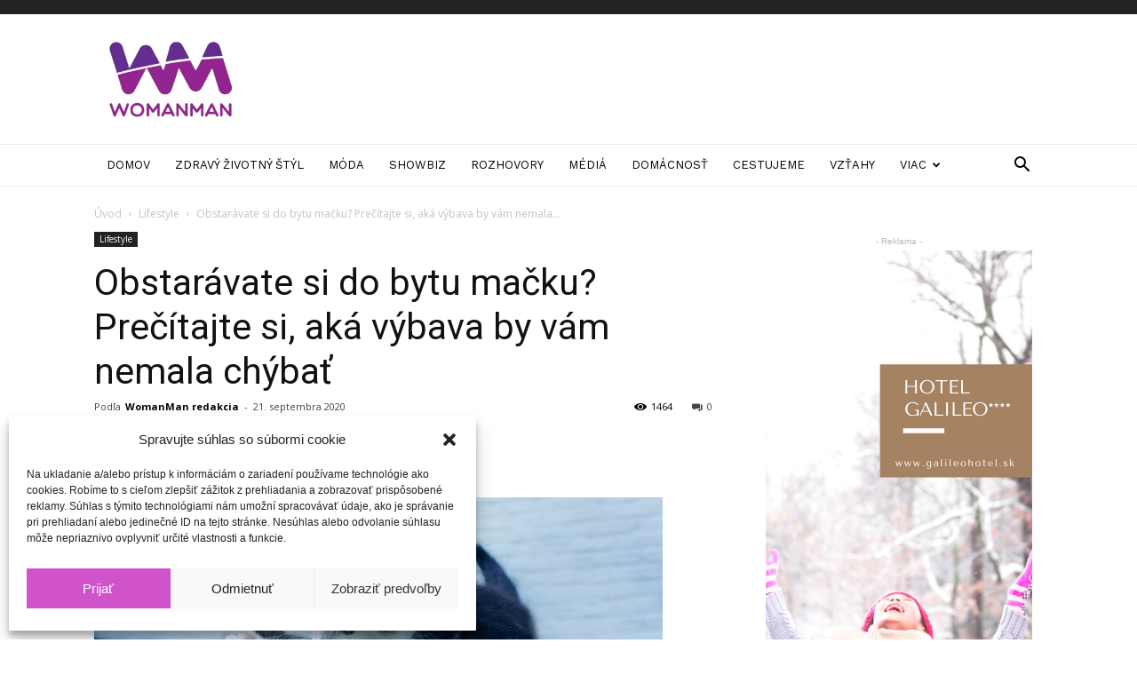

--- FILE ---
content_type: text/html; charset=UTF-8
request_url: https://womanman.sk/obstaravate-si-do-bytu-macku-precitajte-si-aka-vybava-by-vam-nemala-chybat/
body_size: 29796
content:
<!doctype html >
<!--[if IE 8]>    <html class="ie8" lang="en"> <![endif]-->
<!--[if IE 9]>    <html class="ie9" lang="en"> <![endif]-->
<!--[if gt IE 8]><!--> <html lang="sk-SK"> <!--<![endif]-->
<head>
    <title>Obstarávate si do bytu mačku? Prečítajte si, aká výbava by vám nemala chýbať | WomanMan</title>
    <meta charset="UTF-8" />
    <meta name="viewport" content="width=device-width, initial-scale=1.0">
    <link rel="pingback" href="https://womanman.sk/xmlrpc.php" />
    <meta name='robots' content='index, follow, max-image-preview:large, max-snippet:-1, max-video-preview:-1' />
<meta property="og:image" content="https://womanman.sk/wp-content/uploads/2020/09/cat-2536662_640.jpg" />
	<!-- This site is optimized with the Yoast SEO plugin v20.8 - https://yoast.com/wordpress/plugins/seo/ -->
	<link rel="canonical" href="https://womanman.sk/obstaravate-si-do-bytu-macku-precitajte-si-aka-vybava-by-vam-nemala-chybat/" />
	<meta property="og:locale" content="sk_SK" />
	<meta property="og:type" content="article" />
	<meta property="og:title" content="Obstarávate si do bytu mačku? Prečítajte si, aká výbava by vám nemala chýbať | WomanMan" />
	<meta property="og:description" content="Kým psa je vhodnejšie do domácnosti zaobstarať na jar, u mačiek na sezóne nijak extra nezáleží. Ak ju teda plánujete ako domáceho maznáčika do bytu. Je však niekoľko vecí, ktoré je pred kúpou nutné zvážiť a ktoré by ste mali zaobstarať. Zo stanice, cez inzerát alebo z útulku? Prvou otázkou pri nadobudnutí mačky je väčšinou [&hellip;]" />
	<meta property="og:url" content="https://womanman.sk/obstaravate-si-do-bytu-macku-precitajte-si-aka-vybava-by-vam-nemala-chybat/" />
	<meta property="og:site_name" content="WomanMan" />
	<meta property="article:publisher" content="https://www.facebook.com/WomanManMagazine/" />
	<meta property="article:published_time" content="2020-09-21T14:00:45+00:00" />
	<meta property="article:modified_time" content="2020-09-22T08:12:18+00:00" />
	<meta property="og:image" content="https://womanman.sk/wp-content/uploads/2020/09/cat-2536662_640.jpg" />
	<meta property="og:image:width" content="640" />
	<meta property="og:image:height" content="425" />
	<meta property="og:image:type" content="image/jpeg" />
	<meta name="author" content="WomanMan redakcia" />
	<meta name="twitter:card" content="summary_large_image" />
	<meta name="twitter:label1" content="Autor" />
	<meta name="twitter:data1" content="WomanMan redakcia" />
	<meta name="twitter:label2" content="Predpokladaný čas čítania" />
	<meta name="twitter:data2" content="3 minúty" />
	<script type="application/ld+json" class="yoast-schema-graph">{"@context":"https://schema.org","@graph":[{"@type":"WebPage","@id":"https://womanman.sk/obstaravate-si-do-bytu-macku-precitajte-si-aka-vybava-by-vam-nemala-chybat/","url":"https://womanman.sk/obstaravate-si-do-bytu-macku-precitajte-si-aka-vybava-by-vam-nemala-chybat/","name":"Obstarávate si do bytu mačku? Prečítajte si, aká výbava by vám nemala chýbať | WomanMan","isPartOf":{"@id":"https://womanman.sk/#website"},"primaryImageOfPage":{"@id":"https://womanman.sk/obstaravate-si-do-bytu-macku-precitajte-si-aka-vybava-by-vam-nemala-chybat/#primaryimage"},"image":{"@id":"https://womanman.sk/obstaravate-si-do-bytu-macku-precitajte-si-aka-vybava-by-vam-nemala-chybat/#primaryimage"},"thumbnailUrl":"https://womanman.sk/wp-content/uploads/2020/09/cat-2536662_640.jpg","datePublished":"2020-09-21T14:00:45+00:00","dateModified":"2020-09-22T08:12:18+00:00","author":{"@id":"https://womanman.sk/#/schema/person/e40d89c1681030a91d9549fadb587da5"},"breadcrumb":{"@id":"https://womanman.sk/obstaravate-si-do-bytu-macku-precitajte-si-aka-vybava-by-vam-nemala-chybat/#breadcrumb"},"inLanguage":"sk-SK","potentialAction":[{"@type":"ReadAction","target":["https://womanman.sk/obstaravate-si-do-bytu-macku-precitajte-si-aka-vybava-by-vam-nemala-chybat/"]}]},{"@type":"ImageObject","inLanguage":"sk-SK","@id":"https://womanman.sk/obstaravate-si-do-bytu-macku-precitajte-si-aka-vybava-by-vam-nemala-chybat/#primaryimage","url":"https://womanman.sk/wp-content/uploads/2020/09/cat-2536662_640.jpg","contentUrl":"https://womanman.sk/wp-content/uploads/2020/09/cat-2536662_640.jpg","width":640,"height":425},{"@type":"BreadcrumbList","@id":"https://womanman.sk/obstaravate-si-do-bytu-macku-precitajte-si-aka-vybava-by-vam-nemala-chybat/#breadcrumb","itemListElement":[{"@type":"ListItem","position":1,"name":"Home","item":"https://womanman.sk/"},{"@type":"ListItem","position":2,"name":"Obstarávate si do bytu mačku? Prečítajte si, aká výbava by vám nemala chýbať"}]},{"@type":"WebSite","@id":"https://womanman.sk/#website","url":"https://womanman.sk/","name":"WomanMan","description":"magazín o životnom štýle","potentialAction":[{"@type":"SearchAction","target":{"@type":"EntryPoint","urlTemplate":"https://womanman.sk/?s={search_term_string}"},"query-input":"required name=search_term_string"}],"inLanguage":"sk-SK"},{"@type":"Person","@id":"https://womanman.sk/#/schema/person/e40d89c1681030a91d9549fadb587da5","name":"WomanMan redakcia","image":{"@type":"ImageObject","inLanguage":"sk-SK","@id":"https://womanman.sk/#/schema/person/image/","url":"https://secure.gravatar.com/avatar/c4d0129edf650b40a9c593f3a1bdd71a?s=96&d=mm&r=g","contentUrl":"https://secure.gravatar.com/avatar/c4d0129edf650b40a9c593f3a1bdd71a?s=96&d=mm&r=g","caption":"WomanMan redakcia"},"url":"https://womanman.sk/author/womanman-redakcia/"}]}</script>
	<!-- / Yoast SEO plugin. -->


<link rel='dns-prefetch' href='//fonts.googleapis.com' />
<link rel="alternate" type="application/rss+xml" title="RSS kanál: WomanMan &raquo;" href="https://womanman.sk/feed/" />
<link rel="alternate" type="application/rss+xml" title="RSS kanál komentárov webu WomanMan &raquo;" href="https://womanman.sk/comments/feed/" />
<link rel="alternate" type="application/rss+xml" title="RSS kanál komentárov webu WomanMan &raquo; ku článku Obstarávate si do bytu mačku? Prečítajte si, aká výbava by vám nemala chýbať" href="https://womanman.sk/obstaravate-si-do-bytu-macku-precitajte-si-aka-vybava-by-vam-nemala-chybat/feed/" />
<script type="text/javascript">
window._wpemojiSettings = {"baseUrl":"https:\/\/s.w.org\/images\/core\/emoji\/14.0.0\/72x72\/","ext":".png","svgUrl":"https:\/\/s.w.org\/images\/core\/emoji\/14.0.0\/svg\/","svgExt":".svg","source":{"concatemoji":"https:\/\/womanman.sk\/wp-includes\/js\/wp-emoji-release.min.js?ver=6.2.8"}};
/*! This file is auto-generated */
!function(e,a,t){var n,r,o,i=a.createElement("canvas"),p=i.getContext&&i.getContext("2d");function s(e,t){p.clearRect(0,0,i.width,i.height),p.fillText(e,0,0);e=i.toDataURL();return p.clearRect(0,0,i.width,i.height),p.fillText(t,0,0),e===i.toDataURL()}function c(e){var t=a.createElement("script");t.src=e,t.defer=t.type="text/javascript",a.getElementsByTagName("head")[0].appendChild(t)}for(o=Array("flag","emoji"),t.supports={everything:!0,everythingExceptFlag:!0},r=0;r<o.length;r++)t.supports[o[r]]=function(e){if(p&&p.fillText)switch(p.textBaseline="top",p.font="600 32px Arial",e){case"flag":return s("\ud83c\udff3\ufe0f\u200d\u26a7\ufe0f","\ud83c\udff3\ufe0f\u200b\u26a7\ufe0f")?!1:!s("\ud83c\uddfa\ud83c\uddf3","\ud83c\uddfa\u200b\ud83c\uddf3")&&!s("\ud83c\udff4\udb40\udc67\udb40\udc62\udb40\udc65\udb40\udc6e\udb40\udc67\udb40\udc7f","\ud83c\udff4\u200b\udb40\udc67\u200b\udb40\udc62\u200b\udb40\udc65\u200b\udb40\udc6e\u200b\udb40\udc67\u200b\udb40\udc7f");case"emoji":return!s("\ud83e\udef1\ud83c\udffb\u200d\ud83e\udef2\ud83c\udfff","\ud83e\udef1\ud83c\udffb\u200b\ud83e\udef2\ud83c\udfff")}return!1}(o[r]),t.supports.everything=t.supports.everything&&t.supports[o[r]],"flag"!==o[r]&&(t.supports.everythingExceptFlag=t.supports.everythingExceptFlag&&t.supports[o[r]]);t.supports.everythingExceptFlag=t.supports.everythingExceptFlag&&!t.supports.flag,t.DOMReady=!1,t.readyCallback=function(){t.DOMReady=!0},t.supports.everything||(n=function(){t.readyCallback()},a.addEventListener?(a.addEventListener("DOMContentLoaded",n,!1),e.addEventListener("load",n,!1)):(e.attachEvent("onload",n),a.attachEvent("onreadystatechange",function(){"complete"===a.readyState&&t.readyCallback()})),(e=t.source||{}).concatemoji?c(e.concatemoji):e.wpemoji&&e.twemoji&&(c(e.twemoji),c(e.wpemoji)))}(window,document,window._wpemojiSettings);
</script>
<style type="text/css">
img.wp-smiley,
img.emoji {
	display: inline !important;
	border: none !important;
	box-shadow: none !important;
	height: 1em !important;
	width: 1em !important;
	margin: 0 0.07em !important;
	vertical-align: -0.1em !important;
	background: none !important;
	padding: 0 !important;
}
</style>
	<link rel='stylesheet' id='wp-block-library-css' href='https://womanman.sk/wp-includes/css/dist/block-library/style.min.css?ver=6.2.8' type='text/css' media='all' />
<link rel='stylesheet' id='classic-theme-styles-css' href='https://womanman.sk/wp-includes/css/classic-themes.min.css?ver=6.2.8' type='text/css' media='all' />
<style id='global-styles-inline-css' type='text/css'>
body{--wp--preset--color--black: #000000;--wp--preset--color--cyan-bluish-gray: #abb8c3;--wp--preset--color--white: #ffffff;--wp--preset--color--pale-pink: #f78da7;--wp--preset--color--vivid-red: #cf2e2e;--wp--preset--color--luminous-vivid-orange: #ff6900;--wp--preset--color--luminous-vivid-amber: #fcb900;--wp--preset--color--light-green-cyan: #7bdcb5;--wp--preset--color--vivid-green-cyan: #00d084;--wp--preset--color--pale-cyan-blue: #8ed1fc;--wp--preset--color--vivid-cyan-blue: #0693e3;--wp--preset--color--vivid-purple: #9b51e0;--wp--preset--gradient--vivid-cyan-blue-to-vivid-purple: linear-gradient(135deg,rgba(6,147,227,1) 0%,rgb(155,81,224) 100%);--wp--preset--gradient--light-green-cyan-to-vivid-green-cyan: linear-gradient(135deg,rgb(122,220,180) 0%,rgb(0,208,130) 100%);--wp--preset--gradient--luminous-vivid-amber-to-luminous-vivid-orange: linear-gradient(135deg,rgba(252,185,0,1) 0%,rgba(255,105,0,1) 100%);--wp--preset--gradient--luminous-vivid-orange-to-vivid-red: linear-gradient(135deg,rgba(255,105,0,1) 0%,rgb(207,46,46) 100%);--wp--preset--gradient--very-light-gray-to-cyan-bluish-gray: linear-gradient(135deg,rgb(238,238,238) 0%,rgb(169,184,195) 100%);--wp--preset--gradient--cool-to-warm-spectrum: linear-gradient(135deg,rgb(74,234,220) 0%,rgb(151,120,209) 20%,rgb(207,42,186) 40%,rgb(238,44,130) 60%,rgb(251,105,98) 80%,rgb(254,248,76) 100%);--wp--preset--gradient--blush-light-purple: linear-gradient(135deg,rgb(255,206,236) 0%,rgb(152,150,240) 100%);--wp--preset--gradient--blush-bordeaux: linear-gradient(135deg,rgb(254,205,165) 0%,rgb(254,45,45) 50%,rgb(107,0,62) 100%);--wp--preset--gradient--luminous-dusk: linear-gradient(135deg,rgb(255,203,112) 0%,rgb(199,81,192) 50%,rgb(65,88,208) 100%);--wp--preset--gradient--pale-ocean: linear-gradient(135deg,rgb(255,245,203) 0%,rgb(182,227,212) 50%,rgb(51,167,181) 100%);--wp--preset--gradient--electric-grass: linear-gradient(135deg,rgb(202,248,128) 0%,rgb(113,206,126) 100%);--wp--preset--gradient--midnight: linear-gradient(135deg,rgb(2,3,129) 0%,rgb(40,116,252) 100%);--wp--preset--duotone--dark-grayscale: url('#wp-duotone-dark-grayscale');--wp--preset--duotone--grayscale: url('#wp-duotone-grayscale');--wp--preset--duotone--purple-yellow: url('#wp-duotone-purple-yellow');--wp--preset--duotone--blue-red: url('#wp-duotone-blue-red');--wp--preset--duotone--midnight: url('#wp-duotone-midnight');--wp--preset--duotone--magenta-yellow: url('#wp-duotone-magenta-yellow');--wp--preset--duotone--purple-green: url('#wp-duotone-purple-green');--wp--preset--duotone--blue-orange: url('#wp-duotone-blue-orange');--wp--preset--font-size--small: 11px;--wp--preset--font-size--medium: 20px;--wp--preset--font-size--large: 32px;--wp--preset--font-size--x-large: 42px;--wp--preset--font-size--regular: 15px;--wp--preset--font-size--larger: 50px;--wp--preset--spacing--20: 0.44rem;--wp--preset--spacing--30: 0.67rem;--wp--preset--spacing--40: 1rem;--wp--preset--spacing--50: 1.5rem;--wp--preset--spacing--60: 2.25rem;--wp--preset--spacing--70: 3.38rem;--wp--preset--spacing--80: 5.06rem;--wp--preset--shadow--natural: 6px 6px 9px rgba(0, 0, 0, 0.2);--wp--preset--shadow--deep: 12px 12px 50px rgba(0, 0, 0, 0.4);--wp--preset--shadow--sharp: 6px 6px 0px rgba(0, 0, 0, 0.2);--wp--preset--shadow--outlined: 6px 6px 0px -3px rgba(255, 255, 255, 1), 6px 6px rgba(0, 0, 0, 1);--wp--preset--shadow--crisp: 6px 6px 0px rgba(0, 0, 0, 1);}:where(.is-layout-flex){gap: 0.5em;}body .is-layout-flow > .alignleft{float: left;margin-inline-start: 0;margin-inline-end: 2em;}body .is-layout-flow > .alignright{float: right;margin-inline-start: 2em;margin-inline-end: 0;}body .is-layout-flow > .aligncenter{margin-left: auto !important;margin-right: auto !important;}body .is-layout-constrained > .alignleft{float: left;margin-inline-start: 0;margin-inline-end: 2em;}body .is-layout-constrained > .alignright{float: right;margin-inline-start: 2em;margin-inline-end: 0;}body .is-layout-constrained > .aligncenter{margin-left: auto !important;margin-right: auto !important;}body .is-layout-constrained > :where(:not(.alignleft):not(.alignright):not(.alignfull)){max-width: var(--wp--style--global--content-size);margin-left: auto !important;margin-right: auto !important;}body .is-layout-constrained > .alignwide{max-width: var(--wp--style--global--wide-size);}body .is-layout-flex{display: flex;}body .is-layout-flex{flex-wrap: wrap;align-items: center;}body .is-layout-flex > *{margin: 0;}:where(.wp-block-columns.is-layout-flex){gap: 2em;}.has-black-color{color: var(--wp--preset--color--black) !important;}.has-cyan-bluish-gray-color{color: var(--wp--preset--color--cyan-bluish-gray) !important;}.has-white-color{color: var(--wp--preset--color--white) !important;}.has-pale-pink-color{color: var(--wp--preset--color--pale-pink) !important;}.has-vivid-red-color{color: var(--wp--preset--color--vivid-red) !important;}.has-luminous-vivid-orange-color{color: var(--wp--preset--color--luminous-vivid-orange) !important;}.has-luminous-vivid-amber-color{color: var(--wp--preset--color--luminous-vivid-amber) !important;}.has-light-green-cyan-color{color: var(--wp--preset--color--light-green-cyan) !important;}.has-vivid-green-cyan-color{color: var(--wp--preset--color--vivid-green-cyan) !important;}.has-pale-cyan-blue-color{color: var(--wp--preset--color--pale-cyan-blue) !important;}.has-vivid-cyan-blue-color{color: var(--wp--preset--color--vivid-cyan-blue) !important;}.has-vivid-purple-color{color: var(--wp--preset--color--vivid-purple) !important;}.has-black-background-color{background-color: var(--wp--preset--color--black) !important;}.has-cyan-bluish-gray-background-color{background-color: var(--wp--preset--color--cyan-bluish-gray) !important;}.has-white-background-color{background-color: var(--wp--preset--color--white) !important;}.has-pale-pink-background-color{background-color: var(--wp--preset--color--pale-pink) !important;}.has-vivid-red-background-color{background-color: var(--wp--preset--color--vivid-red) !important;}.has-luminous-vivid-orange-background-color{background-color: var(--wp--preset--color--luminous-vivid-orange) !important;}.has-luminous-vivid-amber-background-color{background-color: var(--wp--preset--color--luminous-vivid-amber) !important;}.has-light-green-cyan-background-color{background-color: var(--wp--preset--color--light-green-cyan) !important;}.has-vivid-green-cyan-background-color{background-color: var(--wp--preset--color--vivid-green-cyan) !important;}.has-pale-cyan-blue-background-color{background-color: var(--wp--preset--color--pale-cyan-blue) !important;}.has-vivid-cyan-blue-background-color{background-color: var(--wp--preset--color--vivid-cyan-blue) !important;}.has-vivid-purple-background-color{background-color: var(--wp--preset--color--vivid-purple) !important;}.has-black-border-color{border-color: var(--wp--preset--color--black) !important;}.has-cyan-bluish-gray-border-color{border-color: var(--wp--preset--color--cyan-bluish-gray) !important;}.has-white-border-color{border-color: var(--wp--preset--color--white) !important;}.has-pale-pink-border-color{border-color: var(--wp--preset--color--pale-pink) !important;}.has-vivid-red-border-color{border-color: var(--wp--preset--color--vivid-red) !important;}.has-luminous-vivid-orange-border-color{border-color: var(--wp--preset--color--luminous-vivid-orange) !important;}.has-luminous-vivid-amber-border-color{border-color: var(--wp--preset--color--luminous-vivid-amber) !important;}.has-light-green-cyan-border-color{border-color: var(--wp--preset--color--light-green-cyan) !important;}.has-vivid-green-cyan-border-color{border-color: var(--wp--preset--color--vivid-green-cyan) !important;}.has-pale-cyan-blue-border-color{border-color: var(--wp--preset--color--pale-cyan-blue) !important;}.has-vivid-cyan-blue-border-color{border-color: var(--wp--preset--color--vivid-cyan-blue) !important;}.has-vivid-purple-border-color{border-color: var(--wp--preset--color--vivid-purple) !important;}.has-vivid-cyan-blue-to-vivid-purple-gradient-background{background: var(--wp--preset--gradient--vivid-cyan-blue-to-vivid-purple) !important;}.has-light-green-cyan-to-vivid-green-cyan-gradient-background{background: var(--wp--preset--gradient--light-green-cyan-to-vivid-green-cyan) !important;}.has-luminous-vivid-amber-to-luminous-vivid-orange-gradient-background{background: var(--wp--preset--gradient--luminous-vivid-amber-to-luminous-vivid-orange) !important;}.has-luminous-vivid-orange-to-vivid-red-gradient-background{background: var(--wp--preset--gradient--luminous-vivid-orange-to-vivid-red) !important;}.has-very-light-gray-to-cyan-bluish-gray-gradient-background{background: var(--wp--preset--gradient--very-light-gray-to-cyan-bluish-gray) !important;}.has-cool-to-warm-spectrum-gradient-background{background: var(--wp--preset--gradient--cool-to-warm-spectrum) !important;}.has-blush-light-purple-gradient-background{background: var(--wp--preset--gradient--blush-light-purple) !important;}.has-blush-bordeaux-gradient-background{background: var(--wp--preset--gradient--blush-bordeaux) !important;}.has-luminous-dusk-gradient-background{background: var(--wp--preset--gradient--luminous-dusk) !important;}.has-pale-ocean-gradient-background{background: var(--wp--preset--gradient--pale-ocean) !important;}.has-electric-grass-gradient-background{background: var(--wp--preset--gradient--electric-grass) !important;}.has-midnight-gradient-background{background: var(--wp--preset--gradient--midnight) !important;}.has-small-font-size{font-size: var(--wp--preset--font-size--small) !important;}.has-medium-font-size{font-size: var(--wp--preset--font-size--medium) !important;}.has-large-font-size{font-size: var(--wp--preset--font-size--large) !important;}.has-x-large-font-size{font-size: var(--wp--preset--font-size--x-large) !important;}
.wp-block-navigation a:where(:not(.wp-element-button)){color: inherit;}
:where(.wp-block-columns.is-layout-flex){gap: 2em;}
.wp-block-pullquote{font-size: 1.5em;line-height: 1.6;}
</style>
<link rel='stylesheet' id='rs-plugin-settings-css' href='https://womanman.sk/wp-content/plugins/revslider/public/assets/css/settings.css?ver=5.4.8.3' type='text/css' media='all' />
<style id='rs-plugin-settings-inline-css' type='text/css'>
#rs-demo-id {}
</style>
<link rel='stylesheet' id='cmplz-general-css' href='https://womanman.sk/wp-content/plugins/complianz-gdpr/assets/css/cookieblocker.min.css?ver=6.4.5' type='text/css' media='all' />
<link crossorigin="anonymous" rel='stylesheet' id='google-fonts-style-css' href='https://fonts.googleapis.com/css?family=Work+Sans%3A400%2C600%7COpen+Sans%3A300italic%2C400%2C400italic%2C600%2C600italic%2C700%7CRoboto%3A300%2C400%2C400italic%2C500%2C500italic%2C700%2C900%2C600&#038;ver=9.6.1' type='text/css' media='all' />
<link rel='stylesheet' id='td-theme-css' href='https://womanman.sk/wp-content/themes/Newspaper/style.css?ver=9.6.1' type='text/css' media='all' />
<link rel='stylesheet' id='newspaper-child-css' href='https://womanman.sk/wp-content/themes/Newspaper-child/style.css?ver=1.0.1' type='text/css' media='all' />
<link rel='stylesheet' id='js_composer_front-css' href='https://womanman.sk/wp-content/plugins/js_composer/assets/css/js_composer.min.css?ver=5.7' type='text/css' media='all' />
<link rel='stylesheet' id='td-theme-demo-style-css' href='https://womanman.sk/wp-content/themes/Newspaper/includes/demos/lifestyle/demo_style.css?ver=9.6.1' type='text/css' media='all' />
<script type='text/javascript' src='https://womanman.sk/wp-includes/js/jquery/jquery.min.js?ver=3.6.4' id='jquery-core-js'></script>
<script type='text/javascript' src='https://womanman.sk/wp-includes/js/jquery/jquery-migrate.min.js?ver=3.4.0' id='jquery-migrate-js'></script>
<script type='text/javascript' src='https://womanman.sk/wp-content/plugins/revslider/public/assets/js/jquery.themepunch.tools.min.js?ver=5.4.8.3' id='tp-tools-js'></script>
<script type='text/javascript' src='https://womanman.sk/wp-content/plugins/revslider/public/assets/js/jquery.themepunch.revolution.min.js?ver=5.4.8.3' id='revmin-js'></script>
<script type='text/javascript' id='sfpp-fb-root-js-extra'>
/* <![CDATA[ */
var sfpp_script_vars = {"language":"sk_SK","appId":"297186066963865"};
/* ]]> */
</script>
<script type='text/javascript' async="async" src='https://womanman.sk/wp-content/plugins/simple-facebook-twitter-widget/js/simple-facebook-page-root.js?ver=1.7.0' id='sfpp-fb-root-js'></script>
<link rel="https://api.w.org/" href="https://womanman.sk/wp-json/" /><link rel="alternate" type="application/json" href="https://womanman.sk/wp-json/wp/v2/posts/10570" /><link rel="EditURI" type="application/rsd+xml" title="RSD" href="https://womanman.sk/xmlrpc.php?rsd" />
<link rel="wlwmanifest" type="application/wlwmanifest+xml" href="https://womanman.sk/wp-includes/wlwmanifest.xml" />
<meta name="generator" content="WordPress 6.2.8" />
<link rel='shortlink' href='https://womanman.sk/?p=10570' />
<link rel="alternate" type="application/json+oembed" href="https://womanman.sk/wp-json/oembed/1.0/embed?url=https%3A%2F%2Fwomanman.sk%2Fobstaravate-si-do-bytu-macku-precitajte-si-aka-vybava-by-vam-nemala-chybat%2F" />
<link rel="alternate" type="text/xml+oembed" href="https://womanman.sk/wp-json/oembed/1.0/embed?url=https%3A%2F%2Fwomanman.sk%2Fobstaravate-si-do-bytu-macku-precitajte-si-aka-vybava-by-vam-nemala-chybat%2F&#038;format=xml" />
<meta name="facebook-domain-verification" content="9gfzycqvj51z73nlnv2ihql5c3omn8" />

<!-- Global site tag (gtag.js) - Google Analytics -->
<script type="text/plain" data-service="google-analytics" data-category="statistics" async data-cmplz-src="https://www.googletagmanager.com/gtag/js?id=G-J014HNY7FM"></script>
<script>
  window.dataLayer = window.dataLayer || [];
  function gtag(){dataLayer.push(arguments);}
  gtag('js', new Date());

  gtag('config', 'G-J014HNY7FM');
</script><style>.cmplz-hidden{display:none!important;}</style>		<script>
			document.documentElement.className = document.documentElement.className.replace( 'no-js', 'js' );
		</script>
				<style>
			.no-js img.lazyload { display: none; }
			figure.wp-block-image img.lazyloading { min-width: 150px; }
							.lazyload, .lazyloading { opacity: 0; }
				.lazyloaded {
					opacity: 1;
					transition: opacity 400ms;
					transition-delay: 0ms;
				}
					</style>
		<!--[if lt IE 9]><script src="https://cdnjs.cloudflare.com/ajax/libs/html5shiv/3.7.3/html5shiv.js"></script><![endif]-->
    <meta name="generator" content="Powered by WPBakery Page Builder - drag and drop page builder for WordPress."/>
<!--[if lte IE 9]><link rel="stylesheet" type="text/css" href="https://womanman.sk/wp-content/plugins/js_composer/assets/css/vc_lte_ie9.min.css" media="screen"><![endif]--><link rel="amphtml" href="https://womanman.sk/obstaravate-si-do-bytu-macku-precitajte-si-aka-vybava-by-vam-nemala-chybat/amp/"><meta name="generator" content="Powered by Slider Revolution 5.4.8.3 - responsive, Mobile-Friendly Slider Plugin for WordPress with comfortable drag and drop interface." />

<!-- JS generated by theme -->

<script>
    
    

	    var tdBlocksArray = []; //here we store all the items for the current page

	    //td_block class - each ajax block uses a object of this class for requests
	    function tdBlock() {
		    this.id = '';
		    this.block_type = 1; //block type id (1-234 etc)
		    this.atts = '';
		    this.td_column_number = '';
		    this.td_current_page = 1; //
		    this.post_count = 0; //from wp
		    this.found_posts = 0; //from wp
		    this.max_num_pages = 0; //from wp
		    this.td_filter_value = ''; //current live filter value
		    this.is_ajax_running = false;
		    this.td_user_action = ''; // load more or infinite loader (used by the animation)
		    this.header_color = '';
		    this.ajax_pagination_infinite_stop = ''; //show load more at page x
	    }


        // td_js_generator - mini detector
        (function(){
            var htmlTag = document.getElementsByTagName("html")[0];

	        if ( navigator.userAgent.indexOf("MSIE 10.0") > -1 ) {
                htmlTag.className += ' ie10';
            }

            if ( !!navigator.userAgent.match(/Trident.*rv\:11\./) ) {
                htmlTag.className += ' ie11';
            }

	        if ( navigator.userAgent.indexOf("Edge") > -1 ) {
                htmlTag.className += ' ieEdge';
            }

            if ( /(iPad|iPhone|iPod)/g.test(navigator.userAgent) ) {
                htmlTag.className += ' td-md-is-ios';
            }

            var user_agent = navigator.userAgent.toLowerCase();
            if ( user_agent.indexOf("android") > -1 ) {
                htmlTag.className += ' td-md-is-android';
            }

            if ( -1 !== navigator.userAgent.indexOf('Mac OS X')  ) {
                htmlTag.className += ' td-md-is-os-x';
            }

            if ( /chrom(e|ium)/.test(navigator.userAgent.toLowerCase()) ) {
               htmlTag.className += ' td-md-is-chrome';
            }

            if ( -1 !== navigator.userAgent.indexOf('Firefox') ) {
                htmlTag.className += ' td-md-is-firefox';
            }

            if ( -1 !== navigator.userAgent.indexOf('Safari') && -1 === navigator.userAgent.indexOf('Chrome') ) {
                htmlTag.className += ' td-md-is-safari';
            }

            if( -1 !== navigator.userAgent.indexOf('IEMobile') ){
                htmlTag.className += ' td-md-is-iemobile';
            }

        })();




        var tdLocalCache = {};

        ( function () {
            "use strict";

            tdLocalCache = {
                data: {},
                remove: function (resource_id) {
                    delete tdLocalCache.data[resource_id];
                },
                exist: function (resource_id) {
                    return tdLocalCache.data.hasOwnProperty(resource_id) && tdLocalCache.data[resource_id] !== null;
                },
                get: function (resource_id) {
                    return tdLocalCache.data[resource_id];
                },
                set: function (resource_id, cachedData) {
                    tdLocalCache.remove(resource_id);
                    tdLocalCache.data[resource_id] = cachedData;
                }
            };
        })();

    
    
var td_viewport_interval_list=[{"limitBottom":767,"sidebarWidth":228},{"limitBottom":1018,"sidebarWidth":300},{"limitBottom":1140,"sidebarWidth":324}];
var td_animation_stack_effect="type0";
var tds_animation_stack=true;
var td_animation_stack_specific_selectors=".entry-thumb, img";
var td_animation_stack_general_selectors=".td-animation-stack img, .td-animation-stack .entry-thumb, .post img";
var td_ajax_url="https:\/\/womanman.sk\/wp-admin\/admin-ajax.php?td_theme_name=Newspaper&v=9.6.1";
var td_get_template_directory_uri="https:\/\/womanman.sk\/wp-content\/themes\/Newspaper";
var tds_snap_menu="smart_snap_always";
var tds_logo_on_sticky="";
var tds_header_style="";
var td_please_wait="\u010dakajte pros\u00edm ...";
var td_email_user_pass_incorrect="Meno alebo heslo je nespr\u00e1vne!";
var td_email_user_incorrect="E-mail alebo u\u017e\u00edvate\u013esk\u00e9 meno je nespr\u00e1vne!";
var td_email_incorrect="Email nespr\u00e1vny!";
var tds_more_articles_on_post_enable="";
var tds_more_articles_on_post_time_to_wait="";
var tds_more_articles_on_post_pages_distance_from_top=0;
var tds_theme_color_site_wide="#d153cc";
var tds_smart_sidebar="enabled";
var tdThemeName="Newspaper";
var td_magnific_popup_translation_tPrev="Predch\u00e1dzaj\u00faca (v\u013eavo kl\u00e1vesa \u0161\u00edpka)";
var td_magnific_popup_translation_tNext="Next (\u0161\u00edpka vpravo)";
var td_magnific_popup_translation_tCounter="%curr% of %total%";
var td_magnific_popup_translation_ajax_tError="Obsah z %url% sa ned\u00e1 na\u010d\u00edta\u0165.";
var td_magnific_popup_translation_image_tError="Obr\u00e1zok #%curr% sa ned\u00e1 na\u010d\u00edta\u0165.";
var tdDateNamesI18n={"month_names":["janu\u00e1r","febru\u00e1r","marec","apr\u00edl","m\u00e1j","j\u00fan","j\u00fal","august","september","okt\u00f3ber","november","december"],"month_names_short":["jan","feb","mar","apr","m\u00e1j","j\u00fan","j\u00fal","aug","sep","okt","nov","dec"],"day_names":["nede\u013ea","pondelok","utorok","streda","\u0161tvrtok","piatok","sobota"],"day_names_short":["Ne","Po","Ut","St","\u0160t","Pi","So"]};
var td_ad_background_click_link="";
var td_ad_background_click_target="";
</script>

<!-- Global site tag (gtag.js) - Google Analytics -->
<script type="text/plain" data-service="google-analytics" data-category="statistics" async data-cmplz-src="https://www.googletagmanager.com/gtag/js?id=UA-18758485-1"></script>
<script>
  window.dataLayer = window.dataLayer || [];
  function gtag(){dataLayer.push(arguments);}
  gtag('js', new Date());

  gtag('config', 'UA-18758485-1');
</script>

<script type="application/ld+json">
    {
        "@context": "http://schema.org",
        "@type": "BreadcrumbList",
        "itemListElement": [
            {
                "@type": "ListItem",
                "position": 1,
                "item": {
                    "@type": "WebSite",
                    "@id": "https://womanman.sk/",
                    "name": "Úvod"
                }
            },
            {
                "@type": "ListItem",
                "position": 2,
                    "item": {
                    "@type": "WebPage",
                    "@id": "https://womanman.sk/category/lifestyle/",
                    "name": "Lifestyle"
                }
            }
            ,{
                "@type": "ListItem",
                "position": 3,
                    "item": {
                    "@type": "WebPage",
                    "@id": "https://womanman.sk/obstaravate-si-do-bytu-macku-precitajte-si-aka-vybava-by-vam-nemala-chybat/",
                    "name": "Obstarávate si do bytu mačku? Prečítajte si, aká výbava by vám nemala..."                                
                }
            }    
        ]
    }
</script>
<link rel="icon" href="https://womanman.sk/wp-content/uploads/2023/04/cropped-favicon-32x32.png" sizes="32x32" />
<link rel="icon" href="https://womanman.sk/wp-content/uploads/2023/04/cropped-favicon-192x192.png" sizes="192x192" />
<link rel="apple-touch-icon" href="https://womanman.sk/wp-content/uploads/2023/04/cropped-favicon-180x180.png" />
<meta name="msapplication-TileImage" content="https://womanman.sk/wp-content/uploads/2023/04/cropped-favicon-270x270.png" />
<script type="text/javascript">function setREVStartSize(e){									
						try{ e.c=jQuery(e.c);var i=jQuery(window).width(),t=9999,r=0,n=0,l=0,f=0,s=0,h=0;
							if(e.responsiveLevels&&(jQuery.each(e.responsiveLevels,function(e,f){f>i&&(t=r=f,l=e),i>f&&f>r&&(r=f,n=e)}),t>r&&(l=n)),f=e.gridheight[l]||e.gridheight[0]||e.gridheight,s=e.gridwidth[l]||e.gridwidth[0]||e.gridwidth,h=i/s,h=h>1?1:h,f=Math.round(h*f),"fullscreen"==e.sliderLayout){var u=(e.c.width(),jQuery(window).height());if(void 0!=e.fullScreenOffsetContainer){var c=e.fullScreenOffsetContainer.split(",");if (c) jQuery.each(c,function(e,i){u=jQuery(i).length>0?u-jQuery(i).outerHeight(!0):u}),e.fullScreenOffset.split("%").length>1&&void 0!=e.fullScreenOffset&&e.fullScreenOffset.length>0?u-=jQuery(window).height()*parseInt(e.fullScreenOffset,0)/100:void 0!=e.fullScreenOffset&&e.fullScreenOffset.length>0&&(u-=parseInt(e.fullScreenOffset,0))}f=u}else void 0!=e.minHeight&&f<e.minHeight&&(f=e.minHeight);e.c.closest(".rev_slider_wrapper").css({height:f})					
						}catch(d){console.log("Failure at Presize of Slider:"+d)}						
					};</script>
<noscript><style type="text/css"> .wpb_animate_when_almost_visible { opacity: 1; }</style></noscript></head>

<body data-rsssl=1 data-cmplz=1 class="post-template-default single single-post postid-10570 single-format-standard obstaravate-si-do-bytu-macku-precitajte-si-aka-vybava-by-vam-nemala-chybat global-block-template-8 td-lifestyle single_template wpb-js-composer js-comp-ver-5.7 vc_responsive td-animation-stack-type0 td-full-layout" itemscope="itemscope" itemtype="https://schema.org/WebPage">

        <div class="td-scroll-up"><i class="td-icon-menu-up"></i></div>
    
    <div class="td-menu-background"></div>
<div id="td-mobile-nav">
    <div class="td-mobile-container">
        <!-- mobile menu top section -->
        <div class="td-menu-socials-wrap">
            <!-- socials -->
            <div class="td-menu-socials">
                
        <span class="td-social-icon-wrap">
            <a target="_blank" href="https://www.facebook.com/WomanManMagazine/" title="Facebook">
                <i class="td-icon-font td-icon-facebook"></i>
            </a>
        </span>
        <span class="td-social-icon-wrap">
            <a target="_blank" href="https://www.instagram.com/womanmanmag" title="Instagram">
                <i class="td-icon-font td-icon-instagram"></i>
            </a>
        </span>
        <span class="td-social-icon-wrap">
            <a target="_blank" href="https://www.youtube.com/channel/UCSZGmmW0ZR991UFiAKrXTOA" title="Youtube">
                <i class="td-icon-font td-icon-youtube"></i>
            </a>
        </span>            </div>
            <!-- close button -->
            <div class="td-mobile-close">
                <a href="#"><i class="td-icon-close-mobile"></i></a>
            </div>
        </div>

        <!-- login section -->
        
        <!-- menu section -->
        <div class="td-mobile-content">
            <div class="menu-td-demo-header-menu-container"><ul id="menu-td-demo-header-menu" class="td-mobile-main-menu"><li id="menu-item-37" class="menu-item menu-item-type-post_type menu-item-object-page menu-item-home menu-item-first menu-item-37"><a href="https://womanman.sk/">Domov</a></li>
<li id="menu-item-38" class="menu-item menu-item-type-custom menu-item-object-custom menu-item-38"><a href="/category/zdravy-zivotny-styl/">Zdravý životný štýl</a></li>
<li id="menu-item-39" class="menu-item menu-item-type-custom menu-item-object-custom menu-item-39"><a href="/category/moda/">Móda</a></li>
<li id="menu-item-40" class="menu-item menu-item-type-custom menu-item-object-custom menu-item-40"><a href="/category/showbiz/">Showbiz</a></li>
<li id="menu-item-41" class="menu-item menu-item-type-custom menu-item-object-custom menu-item-41"><a href="/category/rozhovory/">Rozhovory</a></li>
<li id="menu-item-314" class="menu-item menu-item-type-custom menu-item-object-custom menu-item-314"><a href="/category/media/">Médiá</a></li>
<li id="menu-item-42" class="menu-item menu-item-type-custom menu-item-object-custom menu-item-42"><a href="/category/domacnost/">Domácnosť</a></li>
<li id="menu-item-197" class="menu-item menu-item-type-custom menu-item-object-custom menu-item-197"><a href="/category/cestujeme/">Cestujeme</a></li>
<li id="menu-item-270" class="menu-item menu-item-type-custom menu-item-object-custom menu-item-270"><a href="/category/vztahy/">Vzťahy</a></li>
<li id="menu-item-315" class="menu-item menu-item-type-custom menu-item-object-custom menu-item-has-children menu-item-315"><a href="#">Viac<i class="td-icon-menu-right td-element-after"></i></a>
<ul class="sub-menu">
	<li id="menu-item-269" class="menu-item menu-item-type-custom menu-item-object-custom menu-item-269"><a href="/category/culinary/">Culinary</a></li>
	<li id="menu-item-271" class="menu-item menu-item-type-custom menu-item-object-custom menu-item-271"><a href="/category/tv/">TV</a></li>
</ul>
</li>
</ul></div>        </div>
    </div>

    <!-- register/login section -->
    </div>    <div class="td-search-background"></div>
<div class="td-search-wrap-mob">
	<div class="td-drop-down-search" aria-labelledby="td-header-search-button">
		<form method="get" class="td-search-form" action="https://womanman.sk/">
			<!-- close button -->
			<div class="td-search-close">
				<a href="#"><i class="td-icon-close-mobile"></i></a>
			</div>
			<div role="search" class="td-search-input">
				<span>Vyhľadávanie</span>
				<input id="td-header-search-mob" type="text" value="" name="s" autocomplete="off" />
			</div>
		</form>
		<div id="td-aj-search-mob"></div>
	</div>
</div>

    <style>
        @media (max-width: 767px) {
            .td-header-desktop-wrap {
                display: none;
            }
        }
        @media (min-width: 767px) {
            .td-header-mobile-wrap {
                display: none;
            }
        }
    </style>
    
    <div id="td-outer-wrap" class="td-theme-wrap">
    
        
            <div class="tdc-header-wrap ">

            <!--
Header style 1
-->


<div class="td-header-wrap td-header-style-1 ">
    
    <div class="td-header-top-menu-full td-container-wrap ">
        <div class="td-container td-header-row td-header-top-menu">
            
    <div class="top-bar-style-1">
        
<div class="td-header-sp-top-menu">


	</div>
        <div class="td-header-sp-top-widget">
    
    </div>    </div>

<!-- LOGIN MODAL -->
        </div>
    </div>

    <div class="td-banner-wrap-full td-logo-wrap-full td-container-wrap ">
        <div class="td-container td-header-row td-header-header">
            <div class="td-header-sp-logo">
                            <a class="td-main-logo" href="https://womanman.sk/">
                <img  alt="Womanman magazín" data-src="https://womanman.sk/wp-content/uploads/2023/04/womanman-logo-300x159.png" class="lazyload" src="[data-uri]" /><noscript><img  alt="Womanman magazín" data-src="https://womanman.sk/wp-content/uploads/2023/04/womanman-logo-300x159.png" class="lazyload" src="[data-uri]" /><noscript><img  alt="Womanman magazín" data-src="https://womanman.sk/wp-content/uploads/2023/04/womanman-logo-300x159.png" class="lazyload" src="[data-uri]" /><noscript><img src="https://womanman.sk/wp-content/uploads/2023/04/womanman-logo-300x159.png" alt="Womanman magazín"/></noscript></noscript></noscript>
                <span class="td-visual-hidden">WomanMan</span>
            </a>
                    </div>
                            <div class="td-header-sp-recs">
                    <div class="td-header-rec-wrap">
    
 <!-- A generated by theme --> 

<script type="text/plain" data-service="general" data-category="marketing" async data-cmplz-src="//pagead2.googlesyndication.com/pagead/js/adsbygoogle.js"></script><div class="td-g-rec td-g-rec-id-header td_uid_1_6975ed07e6bc1_rand td_block_template_8 ">

<style>
/* custom css */
.td_uid_1_6975ed07e6bc1_rand.td-a-rec-img {
				    text-align: left;
				}
				.td_uid_1_6975ed07e6bc1_rand.td-a-rec-img img {
                    margin: 0 auto 0 0;
                }
</style><script type="text/javascript">
var td_screen_width = window.innerWidth;
</script>
</div>

 <!-- end A --> 


</div>                </div>
                    </div>
    </div>

    <div class="td-header-menu-wrap-full td-container-wrap ">
        
        <div class="td-header-menu-wrap td-header-gradient ">
            <div class="td-container td-header-row td-header-main-menu">
                <div id="td-header-menu" role="navigation">
    <div id="td-top-mobile-toggle"><a href="#"><i class="td-icon-font td-icon-mobile"></i></a></div>
    <div class="td-main-menu-logo td-logo-in-header">
        		<a class="td-mobile-logo td-sticky-disable" href="https://womanman.sk/">
			<img  alt="Womanman magazín" data-src="https://womanman.sk/wp-content/uploads/2023/04/womanman-logo-300x159.png" class="lazyload" src="[data-uri]" /><noscript><img  alt="Womanman magazín" data-src="https://womanman.sk/wp-content/uploads/2023/04/womanman-logo-300x159.png" class="lazyload" src="[data-uri]" /><noscript><img  alt="Womanman magazín" data-src="https://womanman.sk/wp-content/uploads/2023/04/womanman-logo-300x159.png" class="lazyload" src="[data-uri]" /><noscript><img src="https://womanman.sk/wp-content/uploads/2023/04/womanman-logo-300x159.png" alt="Womanman magazín"/></noscript></noscript></noscript>
		</a>
			<a class="td-header-logo td-sticky-disable" href="https://womanman.sk/">
			<img  alt="Womanman magazín" data-src="https://womanman.sk/wp-content/uploads/2023/04/womanman-logo-300x159.png" class="lazyload" src="[data-uri]" /><noscript><img  alt="Womanman magazín" data-src="https://womanman.sk/wp-content/uploads/2023/04/womanman-logo-300x159.png" class="lazyload" src="[data-uri]" /><noscript><img  alt="Womanman magazín" data-src="https://womanman.sk/wp-content/uploads/2023/04/womanman-logo-300x159.png" class="lazyload" src="[data-uri]" /><noscript><img src="https://womanman.sk/wp-content/uploads/2023/04/womanman-logo-300x159.png" alt="Womanman magazín"/></noscript></noscript></noscript>
		</a>
	    </div>
    <div class="menu-td-demo-header-menu-container"><ul id="menu-td-demo-header-menu-1" class="sf-menu"><li class="menu-item menu-item-type-post_type menu-item-object-page menu-item-home menu-item-first td-menu-item td-normal-menu menu-item-37"><a href="https://womanman.sk/">Domov</a></li>
<li class="menu-item menu-item-type-custom menu-item-object-custom td-menu-item td-normal-menu menu-item-38"><a href="/category/zdravy-zivotny-styl/">Zdravý životný štýl</a></li>
<li class="menu-item menu-item-type-custom menu-item-object-custom td-menu-item td-normal-menu menu-item-39"><a href="/category/moda/">Móda</a></li>
<li class="menu-item menu-item-type-custom menu-item-object-custom td-menu-item td-normal-menu menu-item-40"><a href="/category/showbiz/">Showbiz</a></li>
<li class="menu-item menu-item-type-custom menu-item-object-custom td-menu-item td-normal-menu menu-item-41"><a href="/category/rozhovory/">Rozhovory</a></li>
<li class="menu-item menu-item-type-custom menu-item-object-custom td-menu-item td-normal-menu menu-item-314"><a href="/category/media/">Médiá</a></li>
<li class="menu-item menu-item-type-custom menu-item-object-custom td-menu-item td-normal-menu menu-item-42"><a href="/category/domacnost/">Domácnosť</a></li>
<li class="menu-item menu-item-type-custom menu-item-object-custom td-menu-item td-normal-menu menu-item-197"><a href="/category/cestujeme/">Cestujeme</a></li>
<li class="menu-item menu-item-type-custom menu-item-object-custom td-menu-item td-normal-menu menu-item-270"><a href="/category/vztahy/">Vzťahy</a></li>
<li class="menu-item menu-item-type-custom menu-item-object-custom menu-item-has-children td-menu-item td-normal-menu menu-item-315"><a href="#">Viac</a>
<ul class="sub-menu">
	<li class="menu-item menu-item-type-custom menu-item-object-custom td-menu-item td-normal-menu menu-item-269"><a href="/category/culinary/">Culinary</a></li>
	<li class="menu-item menu-item-type-custom menu-item-object-custom td-menu-item td-normal-menu menu-item-271"><a href="/category/tv/">TV</a></li>
</ul>
</li>
</ul></div></div>


    <div class="header-search-wrap">
        <div class="td-search-btns-wrap">
            <a id="td-header-search-button" href="#" role="button" class="dropdown-toggle " data-toggle="dropdown"><i class="td-icon-search"></i></a>
            <a id="td-header-search-button-mob" href="#" class="dropdown-toggle " data-toggle="dropdown"><i class="td-icon-search"></i></a>
        </div>

        <div class="td-drop-down-search" aria-labelledby="td-header-search-button">
            <form method="get" class="td-search-form" action="https://womanman.sk/">
                <div role="search" class="td-head-form-search-wrap">
                    <input id="td-header-search" type="text" value="" name="s" autocomplete="off" /><input class="wpb_button wpb_btn-inverse btn" type="submit" id="td-header-search-top" value="Vyhľadávanie" />
                </div>
            </form>
            <div id="td-aj-search"></div>
        </div>
    </div>
            </div>
        </div>
    </div>

</div>
            </div>

            
<div class="td-main-content-wrap td-container-wrap">

    <div class="td-container td-post-template-default ">
        <div class="td-crumb-container"><div class="entry-crumbs"><span><a title="" class="entry-crumb" href="https://womanman.sk/">Úvod</a></span> <i class="td-icon-right td-bread-sep"></i> <span><a title="Zobraziť všetky príspevky v Lifestyle" class="entry-crumb" href="https://womanman.sk/category/lifestyle/">Lifestyle</a></span> <i class="td-icon-right td-bread-sep td-bred-no-url-last"></i> <span class="td-bred-no-url-last">Obstarávate si do bytu mačku? Prečítajte si, aká výbava by vám nemala...</span></div></div>

        <div class="td-pb-row">
                                    <div class="td-pb-span8 td-main-content" role="main">
                            <div class="td-ss-main-content">
                                
    <article id="post-10570" class="post-10570 post type-post status-publish format-standard has-post-thumbnail hentry category-lifestyle tag-hawaj-sk tag-krmivo-pre-macky tag-macka-do-bytu" itemscope itemtype="https://schema.org/Article">
        <div class="td-post-header">

            <ul class="td-category"><li class="entry-category"><a  href="https://womanman.sk/category/lifestyle/">Lifestyle</a></li></ul>
            <header class="td-post-title">
                <h1 class="entry-title">Obstarávate si do bytu mačku? Prečítajte si, aká výbava by vám nemala chýbať</h1>

                

                <div class="td-module-meta-info">
                    <div class="td-post-author-name"><div class="td-author-by">Podľa</div> <a href="https://womanman.sk/author/womanman-redakcia/">WomanMan redakcia</a><div class="td-author-line"> - </div> </div>                    <span class="td-post-date"><time class="entry-date updated td-module-date" datetime="2020-09-21T16:00:45+00:00" >21. septembra 2020</time></span>                    <div class="td-post-comments"><a href="https://womanman.sk/obstaravate-si-do-bytu-macku-precitajte-si-aka-vybava-by-vam-nemala-chybat/#respond"><i class="td-icon-comments"></i>0</a></div>                    <div class="td-post-views"><i class="td-icon-views"></i><span class="td-nr-views-10570">1464</span></div>                </div>

            </header>

        </div>

        <div class="td-post-sharing-top"><div id="td_social_sharing_article_top" class="td-post-sharing td-ps-border td-ps-border-grey td-ps-rounded td-ps-padding td-ps-icon-color td-post-sharing-style18 "><div class="td-post-sharing-visible"><a class="td-social-sharing-button td-social-sharing-button-js td-social-network td-social-facebook" href="https://www.facebook.com/sharer.php?u=https%3A%2F%2Fwomanman.sk%2Fobstaravate-si-do-bytu-macku-precitajte-si-aka-vybava-by-vam-nemala-chybat%2F">
                                        <div class="td-social-but-icon"><i class="td-icon-facebook"></i></div>
                                        <div class="td-social-but-text">Facebook</div>
                                    </a><a class="td-social-sharing-button td-social-sharing-button-js td-social-network td-social-pinterest" href="https://pinterest.com/pin/create/button/?url=https://womanman.sk/obstaravate-si-do-bytu-macku-precitajte-si-aka-vybava-by-vam-nemala-chybat/&amp;media=https://womanman.sk/wp-content/uploads/2020/09/cat-2536662_640.jpg&description=Obstar%C3%A1vate+si+do+bytu+ma%C4%8Dku%3F+Pre%C4%8D%C3%ADtajte+si%2C+ak%C3%A1+v%C3%BDbava+by+v%C3%A1m+nemala+ch%C3%BDba%C5%A5">
                                        <div class="td-social-but-icon"><i class="td-icon-pinterest"></i></div>
                                        <div class="td-social-but-text">Pinterest</div>
                                    </a><a class="td-social-sharing-button td-social-sharing-button-js td-social-network td-social-whatsapp" href="whatsapp://send?text=Obstar%C3%A1vate+si+do+bytu+ma%C4%8Dku%3F+Pre%C4%8D%C3%ADtajte+si%2C+ak%C3%A1+v%C3%BDbava+by+v%C3%A1m+nemala+ch%C3%BDba%C5%A5 %0A%0A https://womanman.sk/obstaravate-si-do-bytu-macku-precitajte-si-aka-vybava-by-vam-nemala-chybat/">
                                        <div class="td-social-but-icon"><i class="td-icon-whatsapp"></i></div>
                                        <div class="td-social-but-text">WhatsApp</div>
                                    </a><a class="td-social-sharing-button td-social-sharing-button-js td-social-network td-social-viber" href="viber://forward?text=Obstar%C3%A1vate+si+do+bytu+ma%C4%8Dku%3F+Pre%C4%8D%C3%ADtajte+si%2C+ak%C3%A1+v%C3%BDbava+by+v%C3%A1m+nemala+ch%C3%BDba%C5%A5 https://womanman.sk/obstaravate-si-do-bytu-macku-precitajte-si-aka-vybava-by-vam-nemala-chybat/">
                                        <div class="td-social-but-icon"><i class="td-icon-viber"></i></div>
                                        <div class="td-social-but-text">Viber</div>
                                    </a><a class="td-social-sharing-button td-social-sharing-button-js td-social-network td-social-twitter" href="https://twitter.com/intent/tweet?text=Obstar%C3%A1vate+si+do+bytu+ma%C4%8Dku%3F+Pre%C4%8D%C3%ADtajte+si%2C+ak%C3%A1+v%C3%BDbava+by+v%C3%A1m+nemala+ch%C3%BDba%C5%A5&url=https%3A%2F%2Fwomanman.sk%2Fobstaravate-si-do-bytu-macku-precitajte-si-aka-vybava-by-vam-nemala-chybat%2F&via=WomanMan">
                                        <div class="td-social-but-icon"><i class="td-icon-twitter"></i></div>
                                        <div class="td-social-but-text">Twitter</div>
                                    </a></div><div class="td-social-sharing-hidden"><ul class="td-pulldown-filter-list"></ul><a class="td-social-sharing-button td-social-handler td-social-expand-tabs" href="#" data-block-uid="td_social_sharing_article_top">
                                    <div class="td-social-but-icon"><i class="td-icon-plus td-social-expand-tabs-icon"></i></div>
                                </a></div></div></div>

        <div class="td-post-content">

        <div class="td-post-featured-image"><a href="https://womanman.sk/wp-content/uploads/2020/09/cat-2536662_640.jpg" data-caption=""><img width="640" height="425"   data-srcset="https://womanman.sk/wp-content/uploads/2020/09/cat-2536662_640.jpg 640w, https://womanman.sk/wp-content/uploads/2020/09/cat-2536662_640-300x199.jpg 300w, https://womanman.sk/wp-content/uploads/2020/09/cat-2536662_640-632x420.jpg 632w"  alt="" title="cat-2536662_640" data-src="https://womanman.sk/wp-content/uploads/2020/09/cat-2536662_640.jpg" data-sizes="(max-width: 640px) 100vw, 640px" class="entry-thumb td-modal-image lazyload" src="[data-uri]" /><noscript><img width="640" height="425" class="entry-thumb td-modal-image" src="https://womanman.sk/wp-content/uploads/2020/09/cat-2536662_640.jpg" srcset="https://womanman.sk/wp-content/uploads/2020/09/cat-2536662_640.jpg 640w, https://womanman.sk/wp-content/uploads/2020/09/cat-2536662_640-300x199.jpg 300w, https://womanman.sk/wp-content/uploads/2020/09/cat-2536662_640-632x420.jpg 632w" sizes="(max-width: 640px) 100vw, 640px" alt="" title="cat-2536662_640"/></noscript></a></div>
        
<p><strong>Kým psa je vhodnejšie do domácnosti zaobstarať na jar, u mačiek na sezóne nijak extra nezáleží. Ak ju teda plánujete ako domáceho maznáčika do bytu. Je však niekoľko vecí, ktoré je pred kúpou nutné zvážiť a ktoré by ste mali zaobstarať.</strong></p>



<p><strong>Zo stanice, cez inzerát alebo z útulku?</strong></p>



<p>Prvou otázkou pri nadobudnutí mačky je väčšinou to, odkiaľ si ju vezmete. Na ňu si však odpoviete pomerne ľahko už len tým, keď budete mať jasno v tom, či chcete mačku určitého plemená alebo vám na tom nezáleží. Ak chcete konkrétne plemeno, odporúčame vyhľadať overenú chovnú stanicu, kde si vyberiete zvieracieho parťáka s preukazom pôvodu od chovateľa. Naopak, ak vám na plemene nezáleží, navštívte najbližší útulok. Tam dosť pravdepodobne okrem mačiatok narazíte aj na staršie mačky a určite si vyberiete.</p>



<p><strong>Kvalitné krmivo</strong></p>



<p>Ďalšou vecou, ​​ktorú pred privezením mačičky musíte mať doma, je kvalitné krmivo. Nekupujte ho však nijako do zásoby. Môže sa totiž stať, že daná značka nebude vašej mačke sedieť a bude treba prejsť na inú. U starších mačiek navyše odporúčame nasadiť zodpovedajúce krmivo, ktoré skonzultujete s veterinárom potom, čo mačku podrobí základnej prehliadke. U mačiatok z chovných staníc potom zase dostanete krmivo, na ktoré bolo doteraz mačiatko zvyknuté a z ktorého nie je úplne vhodné okamžite prejsť na iný typ. Spoločne s krmivom nezabudnite zaobstarať aj misky na potravu a na vodu.</p>



<p><strong>Toaleta pre mačky</strong></p>



<p>Mačky sú čistotné bytosti a je veľmi jednoduché je behom pár dní naučiť chodiť na toaletu. Musí ju však mať ihneď k dispozícii a vždy čistú. Vyberať môžete najčastejšie z dvoch základných druhov, a to z otvorenej alebo z krytej toalety. Tá poskytuje mačkám súkromie a navyše zabraňuje v tom, aby lietal piesok z toalety na okolitú podlahu. Nech už však zaobstaráte akýkoľvek druh, nezabudnite potom toaletu denne čistiť.</p>



<p><strong>Škrabadlo pre mačky</strong></p>



<p>Škrabadlo pre mačky je rovnakou nutnosťou ako toaleta, a to nielen z toho dôvodu, že ho mačka potrebuje pre obrusovanie svojich pazúrikov, ale aj pre ochranu vášho nábytku. Mačka, ktorá si nemá kde brúsiť pazúriky, totiž potom najčastejšie na tento účel využíva pohovku či iný kus nábytku. Škrabadlá, ktoré sa v súčasnosti vyrábajú, väčšinou slúžia aj ako pelech, a celá konštrukcia je tak teritóriom mačky. Mačka sa na tomto mieste môže schovať, leňošiť a samozrejme aj škriabať pazúriky, keď potrebuje. Aké škrabadlo ale vybrať? Čím väčšie a spletitejšie, tým bude mačka pravdepodobne spokojnejšia. Do úvahy však musíte brať aj rozmery škrabadla a či sa vám do bytu vojde. Z estetického hľadiska je potom samozrejme dôležitá aj farba. Veľký výber škrabadiel nájdete na e-shope <a href="https://www.hawaj.sk/">Hawaj.sk</a>, kde máte navyše záruku rýchleho jednania. Škrabadlá, ktoré sú skladom, sú totiž spravidla odosielané do druhého dňa.</p>



<p><strong>Prepravka na mačku</strong></p>



<p>Prepravka na mačku je úplnou nutnosťou, ktorú oceníte pri každej ceste k veterinárovi alebo kamkoľvek, kam mačku beriete so sebou. Jedine v prepravke môžete mačke poskytnúť bezpečie a vy zároveň budete mať istotu, že vám nikam neutečie.</p>



<p>zdroj foto: </p>
        </div>


        <footer>
                        
            <div class="td-post-source-tags">
                                <ul class="td-tags td-post-small-box clearfix"><li><span>TAGY</span></li><li><a href="https://womanman.sk/tag/hawaj-sk/">hawaj.sk</a></li><li><a href="https://womanman.sk/tag/krmivo-pre-macky/">krmivo pre macky</a></li><li><a href="https://womanman.sk/tag/macka-do-bytu/">mačka do bytu</a></li></ul>            </div>

            <div class="td-post-sharing-bottom"><div class="td-post-sharing-classic"><iframe frameBorder="0"  style="border:none; overflow:hidden; width:105px; height:21px; background-color:transparent;" data-src="https://www.facebook.com/plugins/like.php?href=https://womanman.sk/obstaravate-si-do-bytu-macku-precitajte-si-aka-vybava-by-vam-nemala-chybat/&amp;layout=button_count&amp;show_faces=false&amp;width=105&amp;action=like&amp;colorscheme=light&amp;height=21" class="lazyload" src="[data-uri]"></iframe></div><div id="td_social_sharing_article_bottom" class="td-post-sharing td-ps-border td-ps-border-grey td-ps-rounded td-ps-padding td-ps-icon-color td-post-sharing-style18 "><div class="td-post-sharing-visible"><a class="td-social-sharing-button td-social-sharing-button-js td-social-network td-social-facebook" href="https://www.facebook.com/sharer.php?u=https%3A%2F%2Fwomanman.sk%2Fobstaravate-si-do-bytu-macku-precitajte-si-aka-vybava-by-vam-nemala-chybat%2F">
                                        <div class="td-social-but-icon"><i class="td-icon-facebook"></i></div>
                                        <div class="td-social-but-text">Facebook</div>
                                    </a><a class="td-social-sharing-button td-social-sharing-button-js td-social-network td-social-pinterest" href="https://pinterest.com/pin/create/button/?url=https://womanman.sk/obstaravate-si-do-bytu-macku-precitajte-si-aka-vybava-by-vam-nemala-chybat/&amp;media=https://womanman.sk/wp-content/uploads/2020/09/cat-2536662_640.jpg&description=Obstar%C3%A1vate+si+do+bytu+ma%C4%8Dku%3F+Pre%C4%8D%C3%ADtajte+si%2C+ak%C3%A1+v%C3%BDbava+by+v%C3%A1m+nemala+ch%C3%BDba%C5%A5">
                                        <div class="td-social-but-icon"><i class="td-icon-pinterest"></i></div>
                                        <div class="td-social-but-text">Pinterest</div>
                                    </a><a class="td-social-sharing-button td-social-sharing-button-js td-social-network td-social-whatsapp" href="whatsapp://send?text=Obstar%C3%A1vate+si+do+bytu+ma%C4%8Dku%3F+Pre%C4%8D%C3%ADtajte+si%2C+ak%C3%A1+v%C3%BDbava+by+v%C3%A1m+nemala+ch%C3%BDba%C5%A5 %0A%0A https://womanman.sk/obstaravate-si-do-bytu-macku-precitajte-si-aka-vybava-by-vam-nemala-chybat/">
                                        <div class="td-social-but-icon"><i class="td-icon-whatsapp"></i></div>
                                        <div class="td-social-but-text">WhatsApp</div>
                                    </a><a class="td-social-sharing-button td-social-sharing-button-js td-social-network td-social-viber" href="viber://forward?text=Obstar%C3%A1vate+si+do+bytu+ma%C4%8Dku%3F+Pre%C4%8D%C3%ADtajte+si%2C+ak%C3%A1+v%C3%BDbava+by+v%C3%A1m+nemala+ch%C3%BDba%C5%A5 https://womanman.sk/obstaravate-si-do-bytu-macku-precitajte-si-aka-vybava-by-vam-nemala-chybat/">
                                        <div class="td-social-but-icon"><i class="td-icon-viber"></i></div>
                                        <div class="td-social-but-text">Viber</div>
                                    </a><a class="td-social-sharing-button td-social-sharing-button-js td-social-network td-social-twitter" href="https://twitter.com/intent/tweet?text=Obstar%C3%A1vate+si+do+bytu+ma%C4%8Dku%3F+Pre%C4%8D%C3%ADtajte+si%2C+ak%C3%A1+v%C3%BDbava+by+v%C3%A1m+nemala+ch%C3%BDba%C5%A5&url=https%3A%2F%2Fwomanman.sk%2Fobstaravate-si-do-bytu-macku-precitajte-si-aka-vybava-by-vam-nemala-chybat%2F&via=WomanMan">
                                        <div class="td-social-but-icon"><i class="td-icon-twitter"></i></div>
                                        <div class="td-social-but-text">Twitter</div>
                                    </a></div><div class="td-social-sharing-hidden"><ul class="td-pulldown-filter-list"></ul><a class="td-social-sharing-button td-social-handler td-social-expand-tabs" href="#" data-block-uid="td_social_sharing_article_bottom">
                                    <div class="td-social-but-icon"><i class="td-icon-plus td-social-expand-tabs-icon"></i></div>
                                </a></div></div></div>            <div class="td-block-row td-post-next-prev"><div class="td-block-span6 td-post-prev-post"><div class="td-post-next-prev-content"><span>Predchádzajúci článok</span><a href="https://womanman.sk/bielenie-zubov-nikdy-nebolo-jednoduchsie-nepotrebujete-k-tomu-zubara-len-tento-maly-zazrak/">Bielenie zubov nikdy nebolo jednoduchšie: nepotrebujete k tomu zubára, len tento malý zázrak!</a></div></div><div class="td-next-prev-separator"></div><div class="td-block-span6 td-post-next-post"><div class="td-post-next-prev-content"><span>Ďalší článok</span><a href="https://womanman.sk/nova-celovka-h5r-core/">Nová čelovka H5R CORE</a></div></div></div>            <div class="author-box-wrap"><a href="https://womanman.sk/author/womanman-redakcia/"><img alt=''  data-srcset='https://secure.gravatar.com/avatar/c4d0129edf650b40a9c593f3a1bdd71a?s=192&#038;d=mm&#038;r=g 2x'  height='96' width='96' decoding='async' data-src='https://secure.gravatar.com/avatar/c4d0129edf650b40a9c593f3a1bdd71a?s=96&#038;d=mm&#038;r=g' class='avatar avatar-96 photo lazyload' src='[data-uri]' /><noscript><img alt='' src='https://secure.gravatar.com/avatar/c4d0129edf650b40a9c593f3a1bdd71a?s=96&#038;d=mm&#038;r=g' srcset='https://secure.gravatar.com/avatar/c4d0129edf650b40a9c593f3a1bdd71a?s=192&#038;d=mm&#038;r=g 2x' class='avatar avatar-96 photo' height='96' width='96' decoding='async'/></noscript></a><div class="desc"><div class="td-author-name vcard author"><span class="fn"><a href="https://womanman.sk/author/womanman-redakcia/">WomanMan redakcia</a></span></div><div class="td-author-description"></div><div class="td-author-social"></div><div class="clearfix"></div></div></div>	        <span class="td-page-meta" itemprop="author" itemscope itemtype="https://schema.org/Person"><meta itemprop="name" content="WomanMan redakcia"></span><meta itemprop="datePublished" content="2020-09-21T16:00:45+00:00"><meta itemprop="dateModified" content="2020-09-22T10:12:18+02:00"><meta itemscope itemprop="mainEntityOfPage" itemType="https://schema.org/WebPage" itemid="https://womanman.sk/obstaravate-si-do-bytu-macku-precitajte-si-aka-vybava-by-vam-nemala-chybat/"/><span class="td-page-meta" itemprop="publisher" itemscope itemtype="https://schema.org/Organization"><span class="td-page-meta" itemprop="logo" itemscope itemtype="https://schema.org/ImageObject"><meta itemprop="url" content="https://womanman.sk/wp-content/uploads/2023/04/womanman-logo-300x159.png"></span><meta itemprop="name" content="WomanMan"></span><meta itemprop="headline " content="Obstarávate si do bytu mačku? Prečítajte si, aká výbava by vám nemala chýbať"><span class="td-page-meta" itemprop="image" itemscope itemtype="https://schema.org/ImageObject"><meta itemprop="url" content="https://womanman.sk/wp-content/uploads/2020/09/cat-2536662_640.jpg"><meta itemprop="width" content="640"><meta itemprop="height" content="425"></span>        </footer>

    </article> <!-- /.post -->

    <div class="td_block_wrap td_block_related_posts td_uid_3_6975ed07edaa0_rand td_with_ajax_pagination td-pb-border-top td_block_template_8"  data-td-block-uid="td_uid_3_6975ed07edaa0" ><script>var block_td_uid_3_6975ed07edaa0 = new tdBlock();
block_td_uid_3_6975ed07edaa0.id = "td_uid_3_6975ed07edaa0";
block_td_uid_3_6975ed07edaa0.atts = '{"limit":3,"ajax_pagination":"next_prev","live_filter":"cur_post_same_categories","td_ajax_filter_type":"td_custom_related","class":"td_uid_3_6975ed07edaa0_rand","td_column_number":3,"live_filter_cur_post_id":10570,"live_filter_cur_post_author":"8","block_template_id":"","header_color":"","ajax_pagination_infinite_stop":"","offset":"","td_ajax_preloading":"","td_filter_default_txt":"","td_ajax_filter_ids":"","el_class":"","color_preset":"","border_top":"","css":"","tdc_css":"","tdc_css_class":"td_uid_3_6975ed07edaa0_rand","tdc_css_class_style":"td_uid_3_6975ed07edaa0_rand_style"}';
block_td_uid_3_6975ed07edaa0.td_column_number = "3";
block_td_uid_3_6975ed07edaa0.block_type = "td_block_related_posts";
block_td_uid_3_6975ed07edaa0.post_count = "3";
block_td_uid_3_6975ed07edaa0.found_posts = "508";
block_td_uid_3_6975ed07edaa0.header_color = "";
block_td_uid_3_6975ed07edaa0.ajax_pagination_infinite_stop = "";
block_td_uid_3_6975ed07edaa0.max_num_pages = "170";
tdBlocksArray.push(block_td_uid_3_6975ed07edaa0);
</script><h4 class="td-related-title td-block-title"><a id="td_uid_4_6975ed07ef037" class="td-related-left td-cur-simple-item" data-td_filter_value="" data-td_block_id="td_uid_3_6975ed07edaa0" href="#">SÚVISIACE ČLÁNKY</a><a id="td_uid_5_6975ed07ef03d" class="td-related-right" data-td_filter_value="td_related_more_from_author" data-td_block_id="td_uid_3_6975ed07edaa0" href="#">VIAC OD AUTORA</a></h4><div id=td_uid_3_6975ed07edaa0 class="td_block_inner">

	<div class="td-related-row">

	<div class="td-related-span4">

        <div class="td_module_related_posts td-animation-stack td_mod_related_posts">
            <div class="td-module-image">
                <div class="td-module-thumb"><a href="https://womanman.sk/rok-1929-je-v-dejinach-casto-spajany-s-dvoma-zdanlivo/" rel="bookmark" class="td-image-wrap" title="Rok 1929"><img class="entry-thumb" src="[data-uri]"alt="Rok 1929" title="Rok 1929" data-type="image_tag" data-img-url="https://womanman.sk/wp-content/uploads/2026/01/1-WM-Rok-1929-TITULKA-218x150.jpeg"  width="218" height="150" /></a></div>                            </div>
            <div class="item-details">
                <h3 class="entry-title td-module-title"><a href="https://womanman.sk/rok-1929-je-v-dejinach-casto-spajany-s-dvoma-zdanlivo/" rel="bookmark" title="Rok 1929">Rok 1929</a></h3>            </div>
        </div>
        
	</div> <!-- ./td-related-span4 -->

	<div class="td-related-span4">

        <div class="td_module_related_posts td-animation-stack td_mod_related_posts">
            <div class="td-module-image">
                <div class="td-module-thumb"><a href="https://womanman.sk/v-knihe-o-rodicovani-autorka-hovori-s-renomovanymi-odbornikmi/" rel="bookmark" class="td-image-wrap" title="V knihe O rodičovaní autorka hovorí s renomovanými odborníkmi o tom, ako sa môžeme stále zlepšovať v roly rodiča"><img class="entry-thumb" src="[data-uri]"alt="O rodičovani Kristína Tormová" title="V knihe O rodičovaní autorka hovorí s renomovanými odborníkmi o tom, ako sa môžeme stále zlepšovať v roly rodiča" data-type="image_tag" data-img-url="https://womanman.sk/wp-content/uploads/2026/01/1-WM-O-rodicovani-TITULKA-218x150.jpg"  width="218" height="150" /></a></div>                            </div>
            <div class="item-details">
                <h3 class="entry-title td-module-title"><a href="https://womanman.sk/v-knihe-o-rodicovani-autorka-hovori-s-renomovanymi-odbornikmi/" rel="bookmark" title="V knihe O rodičovaní autorka hovorí s renomovanými odborníkmi o tom, ako sa môžeme stále zlepšovať v roly rodiča">V knihe O rodičovaní autorka hovorí s renomovanými odborníkmi o tom, ako sa môžeme stále zlepšovať v roly rodiča</a></h3>            </div>
        </div>
        
	</div> <!-- ./td-related-span4 -->

	<div class="td-related-span4">

        <div class="td_module_related_posts td-animation-stack td_mod_related_posts">
            <div class="td-module-image">
                <div class="td-module-thumb"><a href="https://womanman.sk/projekt-kvet-pre-ukrajinu-ma-silnu-odozvu/" rel="bookmark" class="td-image-wrap" title="Projekt Kvet pre Ukrajinu má silnú odozvu: stovky kvetov, tisíce oslovených škôl a výstava v centre Bratislavy"><img class="entry-thumb" src="[data-uri]"alt="Kvet pre Ukrajinu" title="Projekt Kvet pre Ukrajinu má silnú odozvu: stovky kvetov, tisíce oslovených škôl a výstava v centre Bratislavy" data-type="image_tag" data-img-url="https://womanman.sk/wp-content/uploads/2026/01/1-WM-Ukr.-Iart-school-Kryvyi-Rih-TITULKA--218x150.jpeg"  width="218" height="150" /></a></div>                            </div>
            <div class="item-details">
                <h3 class="entry-title td-module-title"><a href="https://womanman.sk/projekt-kvet-pre-ukrajinu-ma-silnu-odozvu/" rel="bookmark" title="Projekt Kvet pre Ukrajinu má silnú odozvu: stovky kvetov, tisíce oslovených škôl a výstava v centre Bratislavy">Projekt Kvet pre Ukrajinu má silnú odozvu: stovky kvetov, tisíce oslovených škôl a výstava v centre Bratislavy</a></h3>            </div>
        </div>
        
	</div> <!-- ./td-related-span4 --></div><!--./row-fluid--></div><div class="td-next-prev-wrap"><a href="#" class="td-ajax-prev-page ajax-page-disabled" id="prev-page-td_uid_3_6975ed07edaa0" data-td_block_id="td_uid_3_6975ed07edaa0"><i class="td-icon-font td-icon-menu-left"></i></a><a href="#"  class="td-ajax-next-page" id="next-page-td_uid_3_6975ed07edaa0" data-td_block_id="td_uid_3_6975ed07edaa0"><i class="td-icon-font td-icon-menu-right"></i></a></div></div> <!-- ./block -->
	<div class="comments" id="comments">
        	<div id="respond" class="comment-respond">
		<h3 id="reply-title" class="comment-reply-title">ZANECHAŤ ODPOVEĎ <small><a rel="nofollow" id="cancel-comment-reply-link" href="/obstaravate-si-do-bytu-macku-precitajte-si-aka-vybava-by-vam-nemala-chybat/#respond" style="display:none;">Zrušenie odpovede</a></small></h3><form action="https://womanman.sk/wp-comments-post.php" method="post" id="commentform" class="comment-form" novalidate><div class="clearfix"></div>
				<div class="comment-form-input-wrap td-form-comment">
					<textarea autocomplete="new-password"  placeholder="Komentár:" id="e80fd1c67d"  name="e80fd1c67d"   cols="45" rows="8" aria-required="true"></textarea><textarea id="comment" aria-label="hp-comment" aria-hidden="true" name="comment" autocomplete="new-password" style="padding:0 !important;clip:rect(1px, 1px, 1px, 1px) !important;position:absolute !important;white-space:nowrap !important;height:1px !important;width:1px !important;overflow:hidden !important;" tabindex="-1"></textarea><script data-noptimize>document.getElementById("comment").setAttribute( "id", "a1a6dde55ce1b0b4fdab9e8b54736fb3" );document.getElementById("e80fd1c67d").setAttribute( "id", "comment" );</script>
					<div class="td-warning-comment">Zadajte svoj komentár!</div>
				</div>
		        <div class="comment-form-input-wrap td-form-author">
			            <input class="" id="author" name="author" placeholder="Meno:*" type="text" value="" size="30"  aria-required='true' />
			            <div class="td-warning-author">Zadajte svoje meno tu</div>
			         </div>
<div class="comment-form-input-wrap td-form-email">
			            <input class="" id="email" name="email" placeholder="Email:*" type="text" value="" size="30"  aria-required='true' />
			            <div class="td-warning-email-error">Zadali ste nesprávnu e-mailovú adresu!</div>
			            <div class="td-warning-email">Zadajte svoju e-mailovú adresu</div>
			         </div>
<div class="comment-form-input-wrap td-form-url">
			            <input class="" id="url" name="url" placeholder="Webové stránky:" type="text" value="" size="30" />
                     </div>
<p class="form-submit"><input name="submit" type="submit" id="submit" class="submit" value="Pridať komentár" /> <input type='hidden' name='comment_post_ID' value='10570' id='comment_post_ID' />
<input type='hidden' name='comment_parent' id='comment_parent' value='0' />
</p></form>	</div><!-- #respond -->
	    </div> <!-- /.content -->
                            </div>
                        </div>
                        <div class="td-pb-span4 td-main-sidebar" role="complementary">
                            <div class="td-ss-main-sidebar">
                                <aside class="td_block_template_8 widget widget_block">
<div class="wp-block-group is-layout-constrained"><div class="wp-block-group__inner-container">
<p class="has-text-align-center td-adspot-title mb-0">- Reklama -</p>


<div class="wp-block-image">
<figure class="aligncenter size-full"><a href="https://www.galileohotel.sk/online-rezervacia/?ref=womanman.sk" target="_blank" rel=" noreferrer noopener"><img decoding="async" width="300" height="600"  alt=""  data-srcset="https://womanman.sk/wp-content/uploads/2020/02/zima-galileo-wm-300600.png 300w, https://womanman.sk/wp-content/uploads/2020/02/zima-galileo-wm-300600-150x300.png 150w, https://womanman.sk/wp-content/uploads/2020/02/zima-galileo-wm-300600-210x420.png 210w"  data-src="https://womanman.sk/wp-content/uploads/2020/02/zima-galileo-wm-300600.png" data-sizes="(max-width: 300px) 100vw, 300px" class="wp-image-7264 lazyload" src="[data-uri]" /><noscript><img decoding="async" width="300" height="600" src="https://womanman.sk/wp-content/uploads/2020/02/zima-galileo-wm-300600.png" alt="" class="wp-image-7264" srcset="https://womanman.sk/wp-content/uploads/2020/02/zima-galileo-wm-300600.png 300w, https://womanman.sk/wp-content/uploads/2020/02/zima-galileo-wm-300600-150x300.png 150w, https://womanman.sk/wp-content/uploads/2020/02/zima-galileo-wm-300600-210x420.png 210w" sizes="(max-width: 300px) 100vw, 300px" /></noscript></a></figure></div></div></div>
</aside><div class="td_block_wrap td_block_9 td_block_widget td_uid_6_6975ed07f1bb3_rand td-pb-border-top sidebar-posts td_block_template_8 td-column-1 td_block_padding td_block_bot_line"  data-td-block-uid="td_uid_6_6975ed07f1bb3" ><script>var block_td_uid_6_6975ed07f1bb3 = new tdBlock();
block_td_uid_6_6975ed07f1bb3.id = "td_uid_6_6975ed07f1bb3";
block_td_uid_6_6975ed07f1bb3.atts = '{"sort":"random_posts","custom_title":"\u010eal\u0161ie \u010dl\u00e1nky","limit":"5","header_color":"","custom_url":"","m8_tl":"","post_ids":"","category_ids":"","tag_slug":"","autors_id":"","installed_post_types":"","offset":"","el_class":"sidebar-posts","td_ajax_filter_type":"","td_ajax_filter_ids":"","td_filter_default_txt":"All","td_ajax_preloading":"","ajax_pagination":"","ajax_pagination_infinite_stop":"","class":"td_block_widget td_uid_6_6975ed07f1bb3_rand","separator":"","block_template_id":"","category_id":"","show_modified_date":"","f_header_font_header":"","f_header_font_title":"Block header","f_header_font_settings":"","f_header_font_family":"","f_header_font_size":"","f_header_font_line_height":"","f_header_font_style":"","f_header_font_weight":"","f_header_font_transform":"","f_header_font_spacing":"","f_header_":"","f_ajax_font_title":"Ajax categories","f_ajax_font_settings":"","f_ajax_font_family":"","f_ajax_font_size":"","f_ajax_font_line_height":"","f_ajax_font_style":"","f_ajax_font_weight":"","f_ajax_font_transform":"","f_ajax_font_spacing":"","f_ajax_":"","f_more_font_title":"Load more button","f_more_font_settings":"","f_more_font_family":"","f_more_font_size":"","f_more_font_line_height":"","f_more_font_style":"","f_more_font_weight":"","f_more_font_transform":"","f_more_font_spacing":"","f_more_":"","m8f_title_font_header":"","m8f_title_font_title":"Article title","m8f_title_font_settings":"","m8f_title_font_family":"","m8f_title_font_size":"","m8f_title_font_line_height":"","m8f_title_font_style":"","m8f_title_font_weight":"","m8f_title_font_transform":"","m8f_title_font_spacing":"","m8f_title_":"","m8f_cat_font_title":"Article category tag","m8f_cat_font_settings":"","m8f_cat_font_family":"","m8f_cat_font_size":"","m8f_cat_font_line_height":"","m8f_cat_font_style":"","m8f_cat_font_weight":"","m8f_cat_font_transform":"","m8f_cat_font_spacing":"","m8f_cat_":"","m8f_meta_font_title":"Article meta info","m8f_meta_font_settings":"","m8f_meta_font_family":"","m8f_meta_font_size":"","m8f_meta_font_line_height":"","m8f_meta_font_style":"","m8f_meta_font_weight":"","m8f_meta_font_transform":"","m8f_meta_font_spacing":"","m8f_meta_":"","css":"","tdc_css":"","td_column_number":1,"color_preset":"","border_top":"","tdc_css_class":"td_uid_6_6975ed07f1bb3_rand","tdc_css_class_style":"td_uid_6_6975ed07f1bb3_rand_style"}';
block_td_uid_6_6975ed07f1bb3.td_column_number = "1";
block_td_uid_6_6975ed07f1bb3.block_type = "td_block_9";
block_td_uid_6_6975ed07f1bb3.post_count = "5";
block_td_uid_6_6975ed07f1bb3.found_posts = "5372";
block_td_uid_6_6975ed07f1bb3.header_color = "";
block_td_uid_6_6975ed07f1bb3.ajax_pagination_infinite_stop = "";
block_td_uid_6_6975ed07f1bb3.max_num_pages = "1075";
tdBlocksArray.push(block_td_uid_6_6975ed07f1bb3);
</script><div class="td-block-title-wrap"><h4 class="td-block-title"><span>Ďalšie články</span></h4></div><div id=td_uid_6_6975ed07f1bb3 class="td_block_inner">

	<div class="td-block-span12">

        <div class="td_module_8 td_module_wrap">

            <div class="item-details">
                <h3 class="entry-title td-module-title"><a href="https://womanman.sk/tovar-samsungu-je-mozne-najnovsie-vratit-do-90-dni-od-zakupenia-bez-udania-dovodov/" rel="bookmark" title="Tovar Samsungu je možné najnovšie vrátiť  do 90-dní od zakúpenia bez udania dôvodov">Tovar Samsungu je možné najnovšie vrátiť  do 90-dní od zakúpenia bez udania dôvodov</a></h3>
                <div class="td-module-meta-info">
                                        <span class="td-post-author-name"><a href="https://womanman.sk/author/womanman-redakcia/">WomanMan redakcia</a> <span>-</span> </span>                    <span class="td-post-date"><time class="entry-date updated td-module-date" datetime="2020-04-20T18:13:00+00:00" >20. apríla 2020</time></span>                                            <div class="td-post-views">
                            <i class="td-icon-views"></i>
                            <span class="td-nr-views-8382">1635</span>
                        </div>
                                        <div class="td-module-comments"><a href="https://womanman.sk/tovar-samsungu-je-mozne-najnovsie-vratit-do-90-dni-od-zakupenia-bez-udania-dovodov/#respond">0</a></div>                </div>
            </div>

            
        </div>

        
	</div> <!-- ./td-block-span12 -->

	<div class="td-block-span12">

        <div class="td_module_8 td_module_wrap">

            <div class="item-details">
                <h3 class="entry-title td-module-title"><a href="https://womanman.sk/lidl-vykopol-grilovaciu-sezonu-s-kuckom-a-ihnacakom/" rel="bookmark" title="Lidl vykopol grilovaciu sezónu s futbalistom Kuckom a šéfkuchárom Ihnačákom. Stavili na kvalitu a čerstvosť">Lidl vykopol grilovaciu sezónu s futbalistom Kuckom a šéfkuchárom Ihnačákom. Stavili na kvalitu a čerstvosť</a></h3>
                <div class="td-module-meta-info">
                                        <span class="td-post-author-name"><a href="https://womanman.sk/author/milan-buno/">mib</a> <span>-</span> </span>                    <span class="td-post-date"><time class="entry-date updated td-module-date" datetime="2025-06-04T07:50:00+00:00" >4. júna 2025</time></span>                                            <div class="td-post-views">
                            <i class="td-icon-views"></i>
                            <span class="td-nr-views-28741">667</span>
                        </div>
                                        <div class="td-module-comments"><a href="https://womanman.sk/lidl-vykopol-grilovaciu-sezonu-s-kuckom-a-ihnacakom/#respond">0</a></div>                </div>
            </div>

            
        </div>

        
	</div> <!-- ./td-block-span12 -->

	<div class="td-block-span12">

        <div class="td_module_8 td_module_wrap">

            <div class="item-details">
                <h3 class="entry-title td-module-title"><a href="https://womanman.sk/zachrani-farmu-vdaka-instagramovej-sutazi-znamej-influencerky/" rel="bookmark" title="Podarí sa jej zachrániť farmu vďaka instagramovej súťaži známej influencerky?">Podarí sa jej zachrániť farmu vďaka instagramovej súťaži známej influencerky?</a></h3>
                <div class="td-module-meta-info">
                                        <span class="td-post-author-name"><a href="https://womanman.sk/author/milan-buno/">mib</a> <span>-</span> </span>                    <span class="td-post-date"><time class="entry-date updated td-module-date" datetime="2024-10-25T10:40:43+00:00" >25. októbra 2024</time></span>                                            <div class="td-post-views">
                            <i class="td-icon-views"></i>
                            <span class="td-nr-views-26643">536</span>
                        </div>
                                        <div class="td-module-comments"><a href="https://womanman.sk/zachrani-farmu-vdaka-instagramovej-sutazi-znamej-influencerky/#respond">0</a></div>                </div>
            </div>

            
        </div>

        
	</div> <!-- ./td-block-span12 -->

	<div class="td-block-span12">

        <div class="td_module_8 td_module_wrap">

            <div class="item-details">
                <h3 class="entry-title td-module-title"><a href="https://womanman.sk/tekvica-nielen-ako-strasidlo-2/" rel="bookmark" title="Tekvica nielen ako strašidlo">Tekvica nielen ako strašidlo</a></h3>
                <div class="td-module-meta-info">
                                        <span class="td-post-author-name"><a href="https://womanman.sk/author/klaudia-fiolova/">red</a> <span>-</span> </span>                    <span class="td-post-date"><time class="entry-date updated td-module-date" datetime="2025-10-30T09:35:24+00:00" >30. októbra 2025</time></span>                                            <div class="td-post-views">
                            <i class="td-icon-views"></i>
                            <span class="td-nr-views-30220">244</span>
                        </div>
                                        <div class="td-module-comments"><a href="https://womanman.sk/tekvica-nielen-ako-strasidlo-2/#respond">0</a></div>                </div>
            </div>

            
        </div>

        
	</div> <!-- ./td-block-span12 -->

	<div class="td-block-span12">

        <div class="td_module_8 td_module_wrap">

            <div class="item-details">
                <h3 class="entry-title td-module-title"><a href="https://womanman.sk/10-zakladnych-tipov-ako-predchadzat-automobilovym-nehodam/" rel="bookmark" title="10 základných tipov &#8211; ako predchádzať automobilovým nehodám">10 základných tipov &#8211; ako predchádzať automobilovým nehodám</a></h3>
                <div class="td-module-meta-info">
                                        <span class="td-post-author-name"><a href="https://womanman.sk/author/womanman-redakcia/">WomanMan redakcia</a> <span>-</span> </span>                    <span class="td-post-date"><time class="entry-date updated td-module-date" datetime="2018-09-18T13:45:43+00:00" >18. septembra 2018</time></span>                                            <div class="td-post-views">
                            <i class="td-icon-views"></i>
                            <span class="td-nr-views-2991">1688</span>
                        </div>
                                        <div class="td-module-comments"><a href="https://womanman.sk/10-zakladnych-tipov-ako-predchadzat-automobilovym-nehodam/#respond">0</a></div>                </div>
            </div>

            
        </div>

        
	</div> <!-- ./td-block-span12 --></div></div> <!-- ./block --><aside class="td_block_template_8 widget widget_block">
<div class="wp-block-group is-layout-constrained"><div class="wp-block-group__inner-container">
<h4 class="wp-block-heading td-block-title">Dnes</h4>



<script src="https://calendar.zoznam.sk/embed1/sk/sk/" type="text/javascript"></script>
<style>
.calwid_body a:before {
    display: block;
    content: "";
}
</style>
</div></div>
</aside><aside class="td_block_template_8 widget widget_block">
<div class="wp-block-group is-layout-constrained"><div class="wp-block-group__inner-container">
<h4 class="wp-block-heading td-block-title">Počasie</h4>



<div id="ww_194b344a56196" v='1.3' loc='auto' a='{"t":"horizontal","lang":"sk","sl_lpl":1,"ids":[],"font":"Arial","sl_ics":"one_a","sl_sot":"celsius","cl_bkg":"image","cl_font":"#FFFFFF","cl_cloud":"#FFFFFF","cl_persp":"#81D4FA","cl_sun":"#FFC107","cl_moon":"#FFC107","cl_thund":"#FF5722","el_whr":3}'>Weather Data Source: <a href="https://wetterlang.de/wetter_21_tage/" id="ww_194b344a56196_u" target="_blank">Wetter 21 tage</a></div><script async src="https://app1.weatherwidget.org/js/?id=ww_194b344a56196"></script>
</div></div>
</aside><aside class="td_block_template_8 widget widget_block">
<div class="wp-block-group is-layout-constrained"><div class="wp-block-group__inner-container">
<h4 class="wp-block-heading td-block-title">Sociálne siete</h4>



<ul class="wp-block-social-links is-style-default is-content-justification-left is-layout-flex wp-container-4"><li class="wp-social-link wp-social-link-facebook wp-block-social-link"><a rel=" noopener nofollow" target="_blank" href="https://www.facebook.com/WomanManMagazine/" class="wp-block-social-link-anchor"><svg width="24" height="24" viewBox="0 0 24 24" version="1.1" xmlns="http://www.w3.org/2000/svg" aria-hidden="true" focusable="false"><path d="M12 2C6.5 2 2 6.5 2 12c0 5 3.7 9.1 8.4 9.9v-7H7.9V12h2.5V9.8c0-2.5 1.5-3.9 3.8-3.9 1.1 0 2.2.2 2.2.2v2.5h-1.3c-1.2 0-1.6.8-1.6 1.6V12h2.8l-.4 2.9h-2.3v7C18.3 21.1 22 17 22 12c0-5.5-4.5-10-10-10z"></path></svg><span class="wp-block-social-link-label screen-reader-text">Facebook</span></a></li>

<li class="wp-social-link wp-social-link-instagram wp-block-social-link"><a rel=" noopener nofollow" target="_blank" href="https://www.instagram.com/womanmanmag" class="wp-block-social-link-anchor"><svg width="24" height="24" viewBox="0 0 24 24" version="1.1" xmlns="http://www.w3.org/2000/svg" aria-hidden="true" focusable="false"><path d="M12,4.622c2.403,0,2.688,0.009,3.637,0.052c0.877,0.04,1.354,0.187,1.671,0.31c0.42,0.163,0.72,0.358,1.035,0.673 c0.315,0.315,0.51,0.615,0.673,1.035c0.123,0.317,0.27,0.794,0.31,1.671c0.043,0.949,0.052,1.234,0.052,3.637 s-0.009,2.688-0.052,3.637c-0.04,0.877-0.187,1.354-0.31,1.671c-0.163,0.42-0.358,0.72-0.673,1.035 c-0.315,0.315-0.615,0.51-1.035,0.673c-0.317,0.123-0.794,0.27-1.671,0.31c-0.949,0.043-1.233,0.052-3.637,0.052 s-2.688-0.009-3.637-0.052c-0.877-0.04-1.354-0.187-1.671-0.31c-0.42-0.163-0.72-0.358-1.035-0.673 c-0.315-0.315-0.51-0.615-0.673-1.035c-0.123-0.317-0.27-0.794-0.31-1.671C4.631,14.688,4.622,14.403,4.622,12 s0.009-2.688,0.052-3.637c0.04-0.877,0.187-1.354,0.31-1.671c0.163-0.42,0.358-0.72,0.673-1.035 c0.315-0.315,0.615-0.51,1.035-0.673c0.317-0.123,0.794-0.27,1.671-0.31C9.312,4.631,9.597,4.622,12,4.622 M12,3 C9.556,3,9.249,3.01,8.289,3.054C7.331,3.098,6.677,3.25,6.105,3.472C5.513,3.702,5.011,4.01,4.511,4.511 c-0.5,0.5-0.808,1.002-1.038,1.594C3.25,6.677,3.098,7.331,3.054,8.289C3.01,9.249,3,9.556,3,12c0,2.444,0.01,2.751,0.054,3.711 c0.044,0.958,0.196,1.612,0.418,2.185c0.23,0.592,0.538,1.094,1.038,1.594c0.5,0.5,1.002,0.808,1.594,1.038 c0.572,0.222,1.227,0.375,2.185,0.418C9.249,20.99,9.556,21,12,21s2.751-0.01,3.711-0.054c0.958-0.044,1.612-0.196,2.185-0.418 c0.592-0.23,1.094-0.538,1.594-1.038c0.5-0.5,0.808-1.002,1.038-1.594c0.222-0.572,0.375-1.227,0.418-2.185 C20.99,14.751,21,14.444,21,12s-0.01-2.751-0.054-3.711c-0.044-0.958-0.196-1.612-0.418-2.185c-0.23-0.592-0.538-1.094-1.038-1.594 c-0.5-0.5-1.002-0.808-1.594-1.038c-0.572-0.222-1.227-0.375-2.185-0.418C14.751,3.01,14.444,3,12,3L12,3z M12,7.378 c-2.552,0-4.622,2.069-4.622,4.622S9.448,16.622,12,16.622s4.622-2.069,4.622-4.622S14.552,7.378,12,7.378z M12,15 c-1.657,0-3-1.343-3-3s1.343-3,3-3s3,1.343,3,3S13.657,15,12,15z M16.804,6.116c-0.596,0-1.08,0.484-1.08,1.08 s0.484,1.08,1.08,1.08c0.596,0,1.08-0.484,1.08-1.08S17.401,6.116,16.804,6.116z"></path></svg><span class="wp-block-social-link-label screen-reader-text">Instagram</span></a></li>

<li class="wp-social-link wp-social-link-youtube wp-block-social-link"><a rel=" noopener nofollow" target="_blank" href="https://www.youtube.com/channel/UCSZGmmW0ZR991UFiAKrXTOA" class="wp-block-social-link-anchor"><svg width="24" height="24" viewBox="0 0 24 24" version="1.1" xmlns="http://www.w3.org/2000/svg" aria-hidden="true" focusable="false"><path d="M21.8,8.001c0,0-0.195-1.378-0.795-1.985c-0.76-0.797-1.613-0.801-2.004-0.847c-2.799-0.202-6.997-0.202-6.997-0.202 h-0.009c0,0-4.198,0-6.997,0.202C4.608,5.216,3.756,5.22,2.995,6.016C2.395,6.623,2.2,8.001,2.2,8.001S2,9.62,2,11.238v1.517 c0,1.618,0.2,3.237,0.2,3.237s0.195,1.378,0.795,1.985c0.761,0.797,1.76,0.771,2.205,0.855c1.6,0.153,6.8,0.201,6.8,0.201 s4.203-0.006,7.001-0.209c0.391-0.047,1.243-0.051,2.004-0.847c0.6-0.607,0.795-1.985,0.795-1.985s0.2-1.618,0.2-3.237v-1.517 C22,9.62,21.8,8.001,21.8,8.001z M9.935,14.594l-0.001-5.62l5.404,2.82L9.935,14.594z"></path></svg><span class="wp-block-social-link-label screen-reader-text">YouTube</span></a></li></ul>
</div></div>
</aside>                            </div>
                        </div>
                            </div> <!-- /.td-pb-row -->
    </div> <!-- /.td-container -->
</div> <!-- /.td-main-content-wrap -->

<!-- Instagram -->




	<!-- Footer -->
	<div class="td-footer-wrapper td-footer-container td-container-wrap ">
    <div class="td-container">

	    <div class="td-pb-row">
		    <div class="td-pb-span12">
			    		    </div>
	    </div>

        <div class="td-pb-row">

            <div class="td-pb-span8 footer-posts">
                <div class="td_block_wrap td_block_7 td_uid_8_6975ed080150c_rand td-pb-border-top td_block_template_8 td-column-1 td_block_padding"  data-td-block-uid="td_uid_8_6975ed080150c" ><script>var block_td_uid_8_6975ed080150c = new tdBlock();
block_td_uid_8_6975ed080150c.id = "td_uid_8_6975ed080150c";
block_td_uid_8_6975ed080150c.atts = '{"custom_title":"ODPOR\u00da\u010cAME","limit":6,"sort":"featured","separator":"","custom_url":"","block_template_id":"","m6_tl":"","post_ids":"","category_id":"","category_ids":"","tag_slug":"","autors_id":"","installed_post_types":"","offset":"","show_modified_date":"","el_class":"","td_ajax_filter_type":"","td_ajax_filter_ids":"","td_filter_default_txt":"All","td_ajax_preloading":"","f_header_font_header":"","f_header_font_title":"Block header","f_header_font_settings":"","f_header_font_family":"","f_header_font_size":"","f_header_font_line_height":"","f_header_font_style":"","f_header_font_weight":"","f_header_font_transform":"","f_header_font_spacing":"","f_header_":"","f_ajax_font_title":"Ajax categories","f_ajax_font_settings":"","f_ajax_font_family":"","f_ajax_font_size":"","f_ajax_font_line_height":"","f_ajax_font_style":"","f_ajax_font_weight":"","f_ajax_font_transform":"","f_ajax_font_spacing":"","f_ajax_":"","f_more_font_title":"Load more button","f_more_font_settings":"","f_more_font_family":"","f_more_font_size":"","f_more_font_line_height":"","f_more_font_style":"","f_more_font_weight":"","f_more_font_transform":"","f_more_font_spacing":"","f_more_":"","m6f_title_font_header":"","m6f_title_font_title":"Article title","m6f_title_font_settings":"","m6f_title_font_family":"","m6f_title_font_size":"","m6f_title_font_line_height":"","m6f_title_font_style":"","m6f_title_font_weight":"","m6f_title_font_transform":"","m6f_title_font_spacing":"","m6f_title_":"","m6f_cat_font_title":"Article category tag","m6f_cat_font_settings":"","m6f_cat_font_family":"","m6f_cat_font_size":"","m6f_cat_font_line_height":"","m6f_cat_font_style":"","m6f_cat_font_weight":"","m6f_cat_font_transform":"","m6f_cat_font_spacing":"","m6f_cat_":"","m6f_meta_font_title":"Article meta info","m6f_meta_font_settings":"","m6f_meta_font_family":"","m6f_meta_font_size":"","m6f_meta_font_line_height":"","m6f_meta_font_style":"","m6f_meta_font_weight":"","m6f_meta_font_transform":"","m6f_meta_font_spacing":"","m6f_meta_":"","ajax_pagination":"","ajax_pagination_infinite_stop":"","css":"","tdc_css":"","td_column_number":1,"header_color":"","color_preset":"","border_top":"","class":"td_uid_8_6975ed080150c_rand","tdc_css_class":"td_uid_8_6975ed080150c_rand","tdc_css_class_style":"td_uid_8_6975ed080150c_rand_style"}';
block_td_uid_8_6975ed080150c.td_column_number = "1";
block_td_uid_8_6975ed080150c.block_type = "td_block_7";
block_td_uid_8_6975ed080150c.post_count = "6";
block_td_uid_8_6975ed080150c.found_posts = "5372";
block_td_uid_8_6975ed080150c.header_color = "";
block_td_uid_8_6975ed080150c.ajax_pagination_infinite_stop = "";
block_td_uid_8_6975ed080150c.max_num_pages = "896";
tdBlocksArray.push(block_td_uid_8_6975ed080150c);
</script><div class="td-block-title-wrap"><h4 class="td-block-title"><span>ODPORÚČAME</span></h4></div><div id=td_uid_8_6975ed080150c class="td_block_inner">

	<div class="td-block-span12">

        <div class="td_module_6 td_module_wrap td-animation-stack">

        <div class="td-module-thumb"><a href="https://womanman.sk/zima-bez-spomalenia-novy-trend-hydratacie-waterdrop/" rel="bookmark" class="td-image-wrap" title="Zima bez spomalenia: Nový trend hydratácie, ktorý drží krok s aktívnym životným štýlom"><img class="entry-thumb" src="[data-uri]"alt="Waterdrop funkčný nápoj" title="Zima bez spomalenia: Nový trend hydratácie, ktorý drží krok s aktívnym životným štýlom" data-type="image_tag" data-img-url="https://womanman.sk/wp-content/uploads/2026/01/1-WM-Water-2--100x70.jpg"  width="100" height="70" /></a></div>
        <div class="item-details">
            <h3 class="entry-title td-module-title"><a href="https://womanman.sk/zima-bez-spomalenia-novy-trend-hydratacie-waterdrop/" rel="bookmark" title="Zima bez spomalenia: Nový trend hydratácie, ktorý drží krok s aktívnym životným štýlom">Zima bez spomalenia: Nový trend hydratácie, ktorý drží krok s aktívnym...</a></h3>            <div class="td-module-meta-info">
                                                <span class="td-post-date"><time class="entry-date updated td-module-date" datetime="2026-01-24T12:53:00+00:00" >24. januára 2026</time></span>                            </div>
        </div>

        </div>

        
	</div> <!-- ./td-block-span12 -->

	<div class="td-block-span12">

        <div class="td_module_6 td_module_wrap td-animation-stack">

        <div class="td-module-thumb"><a href="https://womanman.sk/pri-smogovej-situacii-prinasa-ulavu-pri-dychani-aj-vincentka/" rel="bookmark" class="td-image-wrap" title="Pri smogovej situácii prináša úľavu pri dýchaní aj Vincentka"><img class="entry-thumb" src="[data-uri]"alt="vincentka smog" title="Pri smogovej situácii prináša úľavu pri dýchaní aj Vincentka" data-type="image_tag" data-img-url="https://womanman.sk/wp-content/uploads/2026/01/vincentka-smog-100x70.jpg"  width="100" height="70" /></a></div>
        <div class="item-details">
            <h3 class="entry-title td-module-title"><a href="https://womanman.sk/pri-smogovej-situacii-prinasa-ulavu-pri-dychani-aj-vincentka/" rel="bookmark" title="Pri smogovej situácii prináša úľavu pri dýchaní aj Vincentka">Pri smogovej situácii prináša úľavu pri dýchaní aj Vincentka</a></h3>            <div class="td-module-meta-info">
                                                <span class="td-post-date"><time class="entry-date updated td-module-date" datetime="2026-01-24T07:48:00+00:00" >24. januára 2026</time></span>                            </div>
        </div>

        </div>

        
	</div> <!-- ./td-block-span12 -->

	<div class="td-block-span12">

        <div class="td_module_6 td_module_wrap td-animation-stack">

        <div class="td-module-thumb"><a href="https://womanman.sk/rok-1929-je-v-dejinach-casto-spajany-s-dvoma-zdanlivo/" rel="bookmark" class="td-image-wrap" title="Rok 1929"><img class="entry-thumb" src="[data-uri]"alt="Rok 1929" title="Rok 1929" data-type="image_tag" data-img-url="https://womanman.sk/wp-content/uploads/2026/01/1-WM-Rok-1929-TITULKA-100x70.jpeg"  width="100" height="70" /></a></div>
        <div class="item-details">
            <h3 class="entry-title td-module-title"><a href="https://womanman.sk/rok-1929-je-v-dejinach-casto-spajany-s-dvoma-zdanlivo/" rel="bookmark" title="Rok 1929">Rok 1929</a></h3>            <div class="td-module-meta-info">
                                                <span class="td-post-date"><time class="entry-date updated td-module-date" datetime="2026-01-23T10:13:27+00:00" >23. januára 2026</time></span>                            </div>
        </div>

        </div>

        
	</div> <!-- ./td-block-span12 -->

	<div class="td-block-span12">

        <div class="td_module_6 td_module_wrap td-animation-stack">

        <div class="td-module-thumb"><a href="https://womanman.sk/exkluzivny-prieskum-o-zdravi-a-krase-odhalil-dennu-rutinu-slovakov/" rel="bookmark" class="td-image-wrap" title="Exkluzívny prieskum o zdraví a kráse odhalil dennú rutinu Slovákov"><img class="entry-thumb" src="[data-uri]"alt="prieskum o zdraví a kráse" title="Exkluzívny prieskum o zdraví a kráse odhalil dennú rutinu Slovákov" data-type="image_tag" data-img-url="https://womanman.sk/wp-content/uploads/2026/01/1-WM-DM-TITULKA-100x70.jpg"  width="100" height="70" /></a></div>
        <div class="item-details">
            <h3 class="entry-title td-module-title"><a href="https://womanman.sk/exkluzivny-prieskum-o-zdravi-a-krase-odhalil-dennu-rutinu-slovakov/" rel="bookmark" title="Exkluzívny prieskum o zdraví a kráse odhalil dennú rutinu Slovákov">Exkluzívny prieskum o zdraví a kráse odhalil dennú rutinu Slovákov</a></h3>            <div class="td-module-meta-info">
                                                <span class="td-post-date"><time class="entry-date updated td-module-date" datetime="2026-01-23T07:10:00+00:00" >23. januára 2026</time></span>                            </div>
        </div>

        </div>

        
	</div> <!-- ./td-block-span12 -->

	<div class="td-block-span12">

        <div class="td_module_6 td_module_wrap td-animation-stack">

        <div class="td-module-thumb"><a href="https://womanman.sk/doprajte-svojej-pokozke-v-zime-dokladnu-starostlivost-tipy-na-to-ako-sa-v-zimnych-mesiacoch-starat-o-plet/" rel="bookmark" class="td-image-wrap" title="Doprajte svojej pokožke v zime dôkladnú starostlivosť. Tipy na to, ako sa v zimných mesiacoch starať o pleť"><img class="entry-thumb" src="[data-uri]"alt="" title="Doprajte svojej pokožke v zime dôkladnú starostlivosť. Tipy na to, ako sa v zimných mesiacoch starať o pleť" data-type="image_tag" data-img-url="https://womanman.sk/wp-content/uploads/2026/01/1-WM-Plet-Orava-TITULKA-100x70.png"  width="100" height="70" /></a></div>
        <div class="item-details">
            <h3 class="entry-title td-module-title"><a href="https://womanman.sk/doprajte-svojej-pokozke-v-zime-dokladnu-starostlivost-tipy-na-to-ako-sa-v-zimnych-mesiacoch-starat-o-plet/" rel="bookmark" title="Doprajte svojej pokožke v zime dôkladnú starostlivosť. Tipy na to, ako sa v zimných mesiacoch starať o pleť">Doprajte svojej pokožke v zime dôkladnú starostlivosť. Tipy na to, ako...</a></h3>            <div class="td-module-meta-info">
                                                <span class="td-post-date"><time class="entry-date updated td-module-date" datetime="2026-01-22T10:55:00+00:00" >22. januára 2026</time></span>                            </div>
        </div>

        </div>

        
	</div> <!-- ./td-block-span12 -->

	<div class="td-block-span12">

        <div class="td_module_6 td_module_wrap td-animation-stack">

        <div class="td-module-thumb"><a href="https://womanman.sk/v-knihe-o-rodicovani-autorka-hovori-s-renomovanymi-odbornikmi/" rel="bookmark" class="td-image-wrap" title="V knihe O rodičovaní autorka hovorí s renomovanými odborníkmi o tom, ako sa môžeme stále zlepšovať v roly rodiča"><img class="entry-thumb" src="[data-uri]"alt="O rodičovani Kristína Tormová" title="V knihe O rodičovaní autorka hovorí s renomovanými odborníkmi o tom, ako sa môžeme stále zlepšovať v roly rodiča" data-type="image_tag" data-img-url="https://womanman.sk/wp-content/uploads/2026/01/1-WM-O-rodicovani-TITULKA-100x70.jpg"  width="100" height="70" /></a></div>
        <div class="item-details">
            <h3 class="entry-title td-module-title"><a href="https://womanman.sk/v-knihe-o-rodicovani-autorka-hovori-s-renomovanymi-odbornikmi/" rel="bookmark" title="V knihe O rodičovaní autorka hovorí s renomovanými odborníkmi o tom, ako sa môžeme stále zlepšovať v roly rodiča">V knihe O rodičovaní autorka hovorí s renomovanými odborníkmi o tom, ako sa...</a></h3>            <div class="td-module-meta-info">
                                                <span class="td-post-date"><time class="entry-date updated td-module-date" datetime="2026-01-22T10:09:18+00:00" >22. januára 2026</time></span>                            </div>
        </div>

        </div>

        
	</div> <!-- ./td-block-span12 --></div></div> <!-- ./block -->                            </div>

            <div class="td-pb-span4">
                <div class="td_block_wrap td_block_popular_categories td_uid_9_6975ed080c6e5_rand widget widget_categories td-pb-border-top td_block_template_8"  data-td-block-uid="td_uid_9_6975ed080c6e5" ><div class="td-block-title-wrap"><h4 class="td-block-title"><span>POPULÁRNE KATEGÓRIE</span></h4></div><ul class="td-pb-padding-side"><li><a href="https://womanman.sk/category/media/"><span class="td-cat-name">Médiá</span><span class="td-cat-no">783</span></a></li><li><a href="https://womanman.sk/category/lifestyle/culture/"><span class="td-cat-name">Culture</span><span class="td-cat-no">649</span></a></li><li><a href="https://womanman.sk/category/lifestyle/"><span class="td-cat-name">Lifestyle</span><span class="td-cat-no">509</span></a></li><li><a href="https://womanman.sk/category/health/"><span class="td-cat-name">Health</span><span class="td-cat-no">450</span></a></li><li><a href="https://womanman.sk/category/domacnost/"><span class="td-cat-name">Domácnosť</span><span class="td-cat-no">445</span></a></li><li><a href="https://womanman.sk/category/zdravy-zivotny-styl/"><span class="td-cat-name">Zdravý životný štýl</span><span class="td-cat-no">427</span></a></li><li><a href="https://womanman.sk/category/lifestyle/beauty/"><span class="td-cat-name">Beauty</span><span class="td-cat-no">321</span></a></li><li><a href="https://womanman.sk/category/moda/"><span class="td-cat-name">Móda</span><span class="td-cat-no">321</span></a></li><li><a href="https://womanman.sk/category/showbiz/"><span class="td-cat-name">Showbiz</span><span class="td-cat-no">287</span></a></li></ul></div> <!-- ./block -->                            </div>
        </div>
    </div>
    <div class="td-footer-bottom-full">
        <div class="td-container">
            <div class="td-pb-row">
                <div class="td-pb-span3"><aside class="footer-logo-wrap"><a href="https://womanman.sk/"><img  alt="Womanman magazín" title="" data-src="https://womanman.sk/wp-content/uploads/2023/04/womanman-logo-300x159.png" class="lazyload" src="[data-uri]" /><noscript><img src="https://womanman.sk/wp-content/uploads/2023/04/womanman-logo-300x159.png" alt="Womanman magazín" title=""/></noscript></a></aside></div><div class="td-pb-span5"><aside class="footer-text-wrap"><div class="block-title"><span>O NÁS</span></div>WomanMan.sk v online sme doma<div class="footer-email-wrap">Kontaktujte nás: <a href="mailto:manager@womanman.sk">manager@womanman.sk</a></div></aside></div><div class="td-pb-span4"><aside class="footer-social-wrap td-social-style-2"><div class="block-title"><span>SLEDUJTE NÁS</span></div>
        <span class="td-social-icon-wrap">
            <a target="_blank" href="https://www.facebook.com/WomanManMagazine/" title="Facebook">
                <i class="td-icon-font td-icon-facebook"></i>
            </a>
        </span>
        <span class="td-social-icon-wrap">
            <a target="_blank" href="https://www.instagram.com/womanmanmag" title="Instagram">
                <i class="td-icon-font td-icon-instagram"></i>
            </a>
        </span>
        <span class="td-social-icon-wrap">
            <a target="_blank" href="https://www.youtube.com/channel/UCSZGmmW0ZR991UFiAKrXTOA" title="Youtube">
                <i class="td-icon-font td-icon-youtube"></i>
            </a>
        </span></aside></div>            </div>
        </div>
    </div>
</div>
	<!-- Sub Footer -->
	    <div class="td-sub-footer-container td-container-wrap ">
        <div class="td-container">
            <div class="td-pb-row">
                <div class="td-pb-span td-sub-footer-menu">
                    <div class="menu-td-demo-footer-menu-container"><ul id="menu-td-demo-footer-menu" class="td-subfooter-menu"><li id="menu-item-20138" class="menu-item menu-item-type-post_type menu-item-object-page menu-item-home menu-item-first td-menu-item td-normal-menu menu-item-20138"><a href="https://womanman.sk/">Domov</a></li>
<li id="menu-item-20141" class="menu-item menu-item-type-custom menu-item-object-custom td-menu-item td-normal-menu menu-item-20141"><a target="_blank" rel="noopener" href="/wp-content/uploads/2023/04/WM_Mediakit_2023.pdf">Mediakit</a></li>
<li id="menu-item-20179" class="menu-item menu-item-type-post_type menu-item-object-page td-menu-item td-normal-menu menu-item-20179"><a href="https://womanman.sk/zasady-pouzivania-suborov-cookie/">Súbory cookie</a></li>
<li id="menu-item-20791" class="menu-item menu-item-type-custom menu-item-object-custom td-menu-item td-normal-menu menu-item-20791"><a title="Neotrendy s. r. o." target="_blank" rel="noopener" href="https://neotrendy.com/">Správca webu</a></li>
<li id="menu-item-20139" class="menu-item menu-item-type-post_type menu-item-object-page td-menu-item td-normal-menu menu-item-20139"><a href="https://womanman.sk/kontakt/">Kontakt</a></li>
</ul></div>                </div>

                <div class="td-pb-span td-sub-footer-copy">
                    &copy; Copyright 2026 WomanMan                </div>
            </div>
        </div>
    </div>


</div><!--close td-outer-wrap-->

<!--CLICK-->
<ins data-revive-zoneid="3771" data-revive-id="3da3953905c854bc794c8734cae204c7"></ins>
<script type='text/javascript'> (function(d, t) { var g = d.createElement(t), s = d.getElementsByTagName(t)[0]; g.src = 'https://ad.sitelement.sk/www/delivery/asyncjs.php'; s.parentNode.insertBefore(g, s);}(document, 'script'));</script>

<!--NON -->
<ins data-revive-zoneid="2073" data-revive-id="3da3953905c854bc794c8734cae204c7"></ins>
<script type='text/javascript'> (function(d, t) { var g = d.createElement(t), s = d.getElementsByTagName(t)[0]; g.src = 'https://ad.sitelement.sk/www/delivery/asyncjs.php'; s.parentNode.insertBefore(g, s);}(document, 'script'));</script>
<!-- Consent Management powered by Complianz | GDPR/CCPA Cookie Consent https://wordpress.org/plugins/complianz-gdpr -->
<div id="cmplz-cookiebanner-container"><div class="cmplz-cookiebanner cmplz-hidden banner-1 optin cmplz-bottom-left cmplz-categories-type-view-preferences" aria-modal="true" data-nosnippet="true" role="dialog" aria-live="polite" aria-labelledby="cmplz-header-1-optin" aria-describedby="cmplz-message-1-optin">
	<div class="cmplz-header">
		<div class="cmplz-logo"></div>
		<div class="cmplz-title" id="cmplz-header-1-optin">Spravujte súhlas so súbormi cookie</div>
		<div class="cmplz-close" tabindex="0" role="button" aria-label="close-dialog">
			<svg aria-hidden="true" focusable="false" data-prefix="fas" data-icon="times" class="svg-inline--fa fa-times fa-w-11" role="img" xmlns="http://www.w3.org/2000/svg" viewBox="0 0 352 512"><path fill="currentColor" d="M242.72 256l100.07-100.07c12.28-12.28 12.28-32.19 0-44.48l-22.24-22.24c-12.28-12.28-32.19-12.28-44.48 0L176 189.28 75.93 89.21c-12.28-12.28-32.19-12.28-44.48 0L9.21 111.45c-12.28 12.28-12.28 32.19 0 44.48L109.28 256 9.21 356.07c-12.28 12.28-12.28 32.19 0 44.48l22.24 22.24c12.28 12.28 32.2 12.28 44.48 0L176 322.72l100.07 100.07c12.28 12.28 32.2 12.28 44.48 0l22.24-22.24c12.28-12.28 12.28-32.19 0-44.48L242.72 256z"></path></svg>
		</div>
	</div>

	<div class="cmplz-divider cmplz-divider-header"></div>
	<div class="cmplz-body">
		<div class="cmplz-message" id="cmplz-message-1-optin">Na ukladanie a/alebo prístup k informáciám o zariadení používame technológie ako cookies. Robíme to s cieľom zlepšiť zážitok z prehliadania a zobrazovať prispôsobené reklamy. Súhlas s týmito technológiami nám umožní spracovávať údaje, ako je správanie pri prehliadaní alebo jedinečné ID na tejto stránke. Nesúhlas alebo odvolanie súhlasu môže nepriaznivo ovplyvniť určité vlastnosti a funkcie.</div>
		<!-- categories start -->
		<div class="cmplz-categories">
			<details class="cmplz-category cmplz-functional" >
				<summary>
						<span class="cmplz-category-header">
							<span class="cmplz-category-title">Funkčné</span>
							<span class='cmplz-always-active'>
								<span class="cmplz-banner-checkbox">
									<input type="checkbox"
										   id="cmplz-functional-optin"
										   data-category="cmplz_functional"
										   class="cmplz-consent-checkbox cmplz-functional"
										   size="40"
										   value="1"/>
									<label class="cmplz-label" for="cmplz-functional-optin" tabindex="0"><span class="screen-reader-text">Funkčné</span></label>
								</span>
								Vždy aktívny							</span>
							<span class="cmplz-icon cmplz-open">
								<svg xmlns="http://www.w3.org/2000/svg" viewBox="0 0 448 512"  height="18" ><path d="M224 416c-8.188 0-16.38-3.125-22.62-9.375l-192-192c-12.5-12.5-12.5-32.75 0-45.25s32.75-12.5 45.25 0L224 338.8l169.4-169.4c12.5-12.5 32.75-12.5 45.25 0s12.5 32.75 0 45.25l-192 192C240.4 412.9 232.2 416 224 416z"/></svg>
							</span>
						</span>
				</summary>
				<div class="cmplz-description">
					<span class="cmplz-description-functional">Technické uloženie alebo prístup sú nevyhnutne potrebné na legitímny účel umožnenia použitia konkrétnej služby, ktorú si účastník alebo používateľ výslovne vyžiadal, alebo na jediný účel vykonania prenosu komunikácie cez elektronickú komunikačnú sieť.</span>
				</div>
			</details>

			<details class="cmplz-category cmplz-preferences" >
				<summary>
						<span class="cmplz-category-header">
							<span class="cmplz-category-title">Predvoľby</span>
							<span class="cmplz-banner-checkbox">
								<input type="checkbox"
									   id="cmplz-preferences-optin"
									   data-category="cmplz_preferences"
									   class="cmplz-consent-checkbox cmplz-preferences"
									   size="40"
									   value="1"/>
								<label class="cmplz-label" for="cmplz-preferences-optin" tabindex="0"><span class="screen-reader-text">Predvoľby</span></label>
							</span>
							<span class="cmplz-icon cmplz-open">
								<svg xmlns="http://www.w3.org/2000/svg" viewBox="0 0 448 512"  height="18" ><path d="M224 416c-8.188 0-16.38-3.125-22.62-9.375l-192-192c-12.5-12.5-12.5-32.75 0-45.25s32.75-12.5 45.25 0L224 338.8l169.4-169.4c12.5-12.5 32.75-12.5 45.25 0s12.5 32.75 0 45.25l-192 192C240.4 412.9 232.2 416 224 416z"/></svg>
							</span>
						</span>
				</summary>
				<div class="cmplz-description">
					<span class="cmplz-description-preferences">Technické uloženie alebo prístup je potrebný na legitímny účel ukladania preferencií, ktoré si účastník alebo používateľ nepožaduje.</span>
				</div>
			</details>

			<details class="cmplz-category cmplz-statistics" >
				<summary>
						<span class="cmplz-category-header">
							<span class="cmplz-category-title">Štatistiky</span>
							<span class="cmplz-banner-checkbox">
								<input type="checkbox"
									   id="cmplz-statistics-optin"
									   data-category="cmplz_statistics"
									   class="cmplz-consent-checkbox cmplz-statistics"
									   size="40"
									   value="1"/>
								<label class="cmplz-label" for="cmplz-statistics-optin" tabindex="0"><span class="screen-reader-text">Štatistiky</span></label>
							</span>
							<span class="cmplz-icon cmplz-open">
								<svg xmlns="http://www.w3.org/2000/svg" viewBox="0 0 448 512"  height="18" ><path d="M224 416c-8.188 0-16.38-3.125-22.62-9.375l-192-192c-12.5-12.5-12.5-32.75 0-45.25s32.75-12.5 45.25 0L224 338.8l169.4-169.4c12.5-12.5 32.75-12.5 45.25 0s12.5 32.75 0 45.25l-192 192C240.4 412.9 232.2 416 224 416z"/></svg>
							</span>
						</span>
				</summary>
				<div class="cmplz-description">
					<span class="cmplz-description-statistics">Technické úložisko alebo prístup, ktorý sa používa výlučne na štatistické účely.</span>
					<span class="cmplz-description-statistics-anonymous">Technické úložisko alebo prístup, ktorý sa používa výlučne na anonymné štatistické účely. Bez predvolania, dobrovoľného plnenia zo strany vášho poskytovateľa internetových služieb alebo dodatočných záznamov od tretej strany, informácie uložené alebo získané len na tento účel sa zvyčajne nedajú použiť na vašu identifikáciu.</span>
				</div>
			</details>
			<details class="cmplz-category cmplz-marketing" >
				<summary>
						<span class="cmplz-category-header">
							<span class="cmplz-category-title">Marketing</span>
							<span class="cmplz-banner-checkbox">
								<input type="checkbox"
									   id="cmplz-marketing-optin"
									   data-category="cmplz_marketing"
									   class="cmplz-consent-checkbox cmplz-marketing"
									   size="40"
									   value="1"/>
								<label class="cmplz-label" for="cmplz-marketing-optin" tabindex="0"><span class="screen-reader-text">Marketing</span></label>
							</span>
							<span class="cmplz-icon cmplz-open">
								<svg xmlns="http://www.w3.org/2000/svg" viewBox="0 0 448 512"  height="18" ><path d="M224 416c-8.188 0-16.38-3.125-22.62-9.375l-192-192c-12.5-12.5-12.5-32.75 0-45.25s32.75-12.5 45.25 0L224 338.8l169.4-169.4c12.5-12.5 32.75-12.5 45.25 0s12.5 32.75 0 45.25l-192 192C240.4 412.9 232.2 416 224 416z"/></svg>
							</span>
						</span>
				</summary>
				<div class="cmplz-description">
					<span class="cmplz-description-marketing">Technické úložisko alebo prístup sú potrebné na vytvorenie používateľských profilov na odosielanie reklamy alebo sledovanie používateľa na webovej stránke alebo na viacerých webových stránkach na podobné marketingové účely.</span>
				</div>
			</details>
		</div><!-- categories end -->
			</div>

	<div class="cmplz-links cmplz-information">
		<a class="cmplz-link cmplz-manage-options cookie-statement" href="#" data-relative_url="#cmplz-manage-consent-container">Spravovať možnosti</a>
		<a class="cmplz-link cmplz-manage-third-parties cookie-statement" href="#" data-relative_url="#cmplz-cookies-overview">Správa služieb</a>
		<a class="cmplz-link cmplz-manage-vendors tcf cookie-statement" href="#" data-relative_url="#cmplz-tcf-wrapper">Spravovať predajcov</a>
		<a class="cmplz-link cmplz-external cmplz-read-more-purposes tcf" target="_blank" rel="noopener noreferrer nofollow" href="https://cookiedatabase.org/tcf/purposes/">Prečítajte si viac o týchto účeloch</a>
			</div>

	<div class="cmplz-divider cmplz-footer"></div>

	<div class="cmplz-buttons">
		<button class="cmplz-btn cmplz-accept">Prijať</button>
		<button class="cmplz-btn cmplz-deny">Odmietnuť</button>
		<button class="cmplz-btn cmplz-view-preferences">Zobraziť predvoľby</button>
		<button class="cmplz-btn cmplz-save-preferences">Uložiť predvoľby</button>
		<a class="cmplz-btn cmplz-manage-options tcf cookie-statement" href="#" data-relative_url="#cmplz-manage-consent-container">Zobraziť predvoľby</a>
			</div>

	<div class="cmplz-links cmplz-documents">
		<a class="cmplz-link cookie-statement" href="#" data-relative_url="">{title}</a>
		<a class="cmplz-link privacy-statement" href="#" data-relative_url="">{title}</a>
		<a class="cmplz-link impressum" href="#" data-relative_url="">{title}</a>
			</div>

</div>
</div>
					<div id="cmplz-manage-consent" data-nosnippet="true"><button class="cmplz-btn cmplz-hidden cmplz-manage-consent manage-consent-1">Spravovať súhlas</button>

</div>

    <!--

        Theme: Newspaper by tagDiv.com 2019
        Version: 9.6.1 (rara)
        Deploy mode: deploy
        Speed booster: v4.9.3

        uid: 6975ed080f67b
    -->

    <style id='core-block-supports-inline-css' type='text/css'>
.wp-container-4.wp-container-4{justify-content:flex-start;}
</style>
<script type='text/javascript' src='https://womanman.sk/wp-content/themes/Newspaper/js/tagdiv_theme.min.js?ver=9.6.1' id='td-site-min-js'></script>
<script type='text/javascript' src='https://womanman.sk/wp-includes/js/comment-reply.min.js?ver=6.2.8' id='comment-reply-js'></script>
<script type='text/javascript' src='https://womanman.sk/wp-content/plugins/wp-smushit/app/assets/js/smush-lazy-load.min.js?ver=3.12.6' id='smush-lazy-load-js'></script>
<script type='text/javascript' id='cmplz-cookiebanner-js-extra'>
/* <![CDATA[ */
var complianz = {"prefix":"cmplz_","user_banner_id":"1","set_cookies":[],"block_ajax_content":"","banner_version":"16","version":"6.4.5","store_consent":"","do_not_track_enabled":"","consenttype":"optin","region":"eu","geoip":"","dismiss_timeout":"","disable_cookiebanner":"","soft_cookiewall":"","dismiss_on_scroll":"","cookie_expiry":"365","url":"https:\/\/womanman.sk\/wp-json\/complianz\/v1\/","locale":"lang=sk&locale=sk_SK","set_cookies_on_root":"","cookie_domain":"","current_policy_id":"16","cookie_path":"\/","categories":{"statistics":"\u0161tatistiky","marketing":"marketing"},"tcf_active":"","placeholdertext":"Kliknut\u00edm prijmete s\u00fabory cookie {category} a povol\u00edte tento obsah","aria_label":"Kliknut\u00edm prijmete s\u00fabory cookie {category} a povol\u00edte tento obsah","css_file":"https:\/\/womanman.sk\/wp-content\/uploads\/complianz\/css\/banner-{banner_id}-{type}.css?v=16","page_links":{"eu":{"cookie-statement":{"title":"Z\u00e1sady pou\u017e\u00edvania s\u00faborov cookie","url":"https:\/\/womanman.sk\/zasady-pouzivania-suborov-cookie\/"}}},"tm_categories":"","forceEnableStats":"","preview":"","clean_cookies":""};
/* ]]> */
</script>
<script defer type='text/javascript' src='https://womanman.sk/wp-content/plugins/complianz-gdpr/cookiebanner/js/complianz.min.js?ver=6.4.5' id='cmplz-cookiebanner-js'></script>

<!-- JS generated by theme -->

<script>
    

	

		(function(){
			var html_jquery_obj = jQuery('html');

			if (html_jquery_obj.length && (html_jquery_obj.is('.ie8') || html_jquery_obj.is('.ie9'))) {

				var path = 'https://womanman.sk/wp-content/themes/Newspaper-child/style.css';

				jQuery.get(path, function(data) {

					var str_split_separator = '#td_css_split_separator';
					var arr_splits = data.split(str_split_separator);
					var arr_length = arr_splits.length;

					if (arr_length > 1) {

						var dir_path = 'https://womanman.sk/wp-content/themes/Newspaper';
						var splited_css = '';

						for (var i = 0; i < arr_length; i++) {
							if (i > 0) {
								arr_splits[i] = str_split_separator + ' ' + arr_splits[i];
							}
							//jQuery('head').append('<style>' + arr_splits[i] + '</style>');

							var formated_str = arr_splits[i].replace(/\surl\(\'(?!data\:)/gi, function regex_function(str) {
								return ' url(\'' + dir_path + '/' + str.replace(/url\(\'/gi, '').replace(/^\s+|\s+$/gm,'');
							});

							splited_css += "<style>" + formated_str + "</style>";
						}

						var td_theme_css = jQuery('link#td-theme-css');

						if (td_theme_css.length) {
							td_theme_css.after(splited_css);
						}
					}
				});
			}
		})();

	
	
</script>


<!-- Header style compiled by theme -->

<style>
    
.td-header-wrap .black-menu .sf-menu > .current-menu-item > a,
    .td-header-wrap .black-menu .sf-menu > .current-menu-ancestor > a,
    .td-header-wrap .black-menu .sf-menu > .current-category-ancestor > a,
    .td-header-wrap .black-menu .sf-menu > li > a:hover,
    .td-header-wrap .black-menu .sf-menu > .sfHover > a,
    .td-header-style-12 .td-header-menu-wrap-full,
    .sf-menu > .current-menu-item > a:after,
    .sf-menu > .current-menu-ancestor > a:after,
    .sf-menu > .current-category-ancestor > a:after,
    .sf-menu > li:hover > a:after,
    .sf-menu > .sfHover > a:after,
    .td-header-style-12 .td-affix,
    .header-search-wrap .td-drop-down-search:after,
    .header-search-wrap .td-drop-down-search .btn:hover,
    input[type=submit]:hover,
    .td-read-more a,
    .td-post-category:hover,
    .td-grid-style-1.td-hover-1 .td-big-grid-post:hover .td-post-category,
    .td-grid-style-5.td-hover-1 .td-big-grid-post:hover .td-post-category,
    .td_top_authors .td-active .td-author-post-count,
    .td_top_authors .td-active .td-author-comments-count,
    .td_top_authors .td_mod_wrap:hover .td-author-post-count,
    .td_top_authors .td_mod_wrap:hover .td-author-comments-count,
    .td-404-sub-sub-title a:hover,
    .td-search-form-widget .wpb_button:hover,
    .td-rating-bar-wrap div,
    .td_category_template_3 .td-current-sub-category,
    .dropcap,
    .td_wrapper_video_playlist .td_video_controls_playlist_wrapper,
    .wpb_default,
    .wpb_default:hover,
    .td-left-smart-list:hover,
    .td-right-smart-list:hover,
    .woocommerce-checkout .woocommerce input.button:hover,
    .woocommerce-page .woocommerce a.button:hover,
    .woocommerce-account div.woocommerce .button:hover,
    #bbpress-forums button:hover,
    .bbp_widget_login .button:hover,
    .td-footer-wrapper .td-post-category,
    .td-footer-wrapper .widget_product_search input[type="submit"]:hover,
    .woocommerce .product a.button:hover,
    .woocommerce .product #respond input#submit:hover,
    .woocommerce .checkout input#place_order:hover,
    .woocommerce .woocommerce.widget .button:hover,
    .single-product .product .summary .cart .button:hover,
    .woocommerce-cart .woocommerce table.cart .button:hover,
    .woocommerce-cart .woocommerce .shipping-calculator-form .button:hover,
    .td-next-prev-wrap a:hover,
    .td-load-more-wrap a:hover,
    .td-post-small-box a:hover,
    .page-nav .current,
    .page-nav:first-child > div,
    .td_category_template_8 .td-category-header .td-category a.td-current-sub-category,
    .td_category_template_4 .td-category-siblings .td-category a:hover,
    #bbpress-forums .bbp-pagination .current,
    #bbpress-forums #bbp-single-user-details #bbp-user-navigation li.current a,
    .td-theme-slider:hover .slide-meta-cat a,
    a.vc_btn-black:hover,
    .td-trending-now-wrapper:hover .td-trending-now-title,
    .td-scroll-up,
    .td-smart-list-button:hover,
    .td-weather-information:before,
    .td-weather-week:before,
    .td_block_exchange .td-exchange-header:before,
    .td_block_big_grid_9.td-grid-style-1 .td-post-category,
    .td_block_big_grid_9.td-grid-style-5 .td-post-category,
    .td-grid-style-6.td-hover-1 .td-module-thumb:after,
    .td-pulldown-syle-2 .td-subcat-dropdown ul:after,
    .td_block_template_9 .td-block-title:after,
    .td_block_template_15 .td-block-title:before,
    div.wpforms-container .wpforms-form div.wpforms-submit-container button[type=submit] {
        background-color: #d153cc;
    }

    .td_block_template_4 .td-related-title .td-cur-simple-item:before {
        border-color: #d153cc transparent transparent transparent !important;
    }

    .woocommerce .woocommerce-message .button:hover,
    .woocommerce .woocommerce-error .button:hover,
    .woocommerce .woocommerce-info .button:hover {
        background-color: #d153cc !important;
    }
    
    
    .td_block_template_4 .td-related-title .td-cur-simple-item,
    .td_block_template_3 .td-related-title .td-cur-simple-item,
    .td_block_template_9 .td-related-title:after {
        background-color: #d153cc;
    }

    .woocommerce .product .onsale,
    .woocommerce.widget .ui-slider .ui-slider-handle {
        background: none #d153cc;
    }

    .woocommerce.widget.widget_layered_nav_filters ul li a {
        background: none repeat scroll 0 0 #d153cc !important;
    }

    a,
    cite a:hover,
    .td_mega_menu_sub_cats .cur-sub-cat,
    .td-mega-span h3 a:hover,
    .td_mod_mega_menu:hover .entry-title a,
    .header-search-wrap .result-msg a:hover,
    .td-header-top-menu .td-drop-down-search .td_module_wrap:hover .entry-title a,
    .td-header-top-menu .td-icon-search:hover,
    .td-header-wrap .result-msg a:hover,
    .top-header-menu li a:hover,
    .top-header-menu .current-menu-item > a,
    .top-header-menu .current-menu-ancestor > a,
    .top-header-menu .current-category-ancestor > a,
    .td-social-icon-wrap > a:hover,
    .td-header-sp-top-widget .td-social-icon-wrap a:hover,
    .td-page-content blockquote p,
    .td-post-content blockquote p,
    .mce-content-body blockquote p,
    .comment-content blockquote p,
    .wpb_text_column blockquote p,
    .td_block_text_with_title blockquote p,
    .td_module_wrap:hover .entry-title a,
    .td-subcat-filter .td-subcat-list a:hover,
    .td-subcat-filter .td-subcat-dropdown a:hover,
    .td_quote_on_blocks,
    .dropcap2,
    .dropcap3,
    .td_top_authors .td-active .td-authors-name a,
    .td_top_authors .td_mod_wrap:hover .td-authors-name a,
    .td-post-next-prev-content a:hover,
    .author-box-wrap .td-author-social a:hover,
    .td-author-name a:hover,
    .td-author-url a:hover,
    .td_mod_related_posts:hover h3 > a,
    .td-post-template-11 .td-related-title .td-related-left:hover,
    .td-post-template-11 .td-related-title .td-related-right:hover,
    .td-post-template-11 .td-related-title .td-cur-simple-item,
    .td-post-template-11 .td_block_related_posts .td-next-prev-wrap a:hover,
    .comment-reply-link:hover,
    .logged-in-as a:hover,
    #cancel-comment-reply-link:hover,
    .td-search-query,
    .td-category-header .td-pulldown-category-filter-link:hover,
    .td-category-siblings .td-subcat-dropdown a:hover,
    .td-category-siblings .td-subcat-dropdown a.td-current-sub-category,
    .widget a:hover,
    .td_wp_recentcomments a:hover,
    .archive .widget_archive .current,
    .archive .widget_archive .current a,
    .widget_calendar tfoot a:hover,
    .woocommerce a.added_to_cart:hover,
    .woocommerce-account .woocommerce-MyAccount-navigation a:hover,
    #bbpress-forums li.bbp-header .bbp-reply-content span a:hover,
    #bbpress-forums .bbp-forum-freshness a:hover,
    #bbpress-forums .bbp-topic-freshness a:hover,
    #bbpress-forums .bbp-forums-list li a:hover,
    #bbpress-forums .bbp-forum-title:hover,
    #bbpress-forums .bbp-topic-permalink:hover,
    #bbpress-forums .bbp-topic-started-by a:hover,
    #bbpress-forums .bbp-topic-started-in a:hover,
    #bbpress-forums .bbp-body .super-sticky li.bbp-topic-title .bbp-topic-permalink,
    #bbpress-forums .bbp-body .sticky li.bbp-topic-title .bbp-topic-permalink,
    .widget_display_replies .bbp-author-name,
    .widget_display_topics .bbp-author-name,
    .footer-text-wrap .footer-email-wrap a,
    .td-subfooter-menu li a:hover,
    .footer-social-wrap a:hover,
    a.vc_btn-black:hover,
    .td-smart-list-dropdown-wrap .td-smart-list-button:hover,
    .td_module_17 .td-read-more a:hover,
    .td_module_18 .td-read-more a:hover,
    .td_module_19 .td-post-author-name a:hover,
    .td-instagram-user a,
    .td-pulldown-syle-2 .td-subcat-dropdown:hover .td-subcat-more span,
    .td-pulldown-syle-2 .td-subcat-dropdown:hover .td-subcat-more i,
    .td-pulldown-syle-3 .td-subcat-dropdown:hover .td-subcat-more span,
    .td-pulldown-syle-3 .td-subcat-dropdown:hover .td-subcat-more i,
    .td-block-title-wrap .td-wrapper-pulldown-filter .td-pulldown-filter-display-option:hover,
    .td-block-title-wrap .td-wrapper-pulldown-filter .td-pulldown-filter-display-option:hover i,
    .td-block-title-wrap .td-wrapper-pulldown-filter .td-pulldown-filter-link:hover,
    .td-block-title-wrap .td-wrapper-pulldown-filter .td-pulldown-filter-item .td-cur-simple-item,
    .td_block_template_2 .td-related-title .td-cur-simple-item,
    .td_block_template_5 .td-related-title .td-cur-simple-item,
    .td_block_template_6 .td-related-title .td-cur-simple-item,
    .td_block_template_7 .td-related-title .td-cur-simple-item,
    .td_block_template_8 .td-related-title .td-cur-simple-item,
    .td_block_template_9 .td-related-title .td-cur-simple-item,
    .td_block_template_10 .td-related-title .td-cur-simple-item,
    .td_block_template_11 .td-related-title .td-cur-simple-item,
    .td_block_template_12 .td-related-title .td-cur-simple-item,
    .td_block_template_13 .td-related-title .td-cur-simple-item,
    .td_block_template_14 .td-related-title .td-cur-simple-item,
    .td_block_template_15 .td-related-title .td-cur-simple-item,
    .td_block_template_16 .td-related-title .td-cur-simple-item,
    .td_block_template_17 .td-related-title .td-cur-simple-item,
    .td-theme-wrap .sf-menu ul .td-menu-item > a:hover,
    .td-theme-wrap .sf-menu ul .sfHover > a,
    .td-theme-wrap .sf-menu ul .current-menu-ancestor > a,
    .td-theme-wrap .sf-menu ul .current-category-ancestor > a,
    .td-theme-wrap .sf-menu ul .current-menu-item > a,
    .td_outlined_btn,
     .td_block_categories_tags .td-ct-item:hover {
        color: #d153cc;
    }

    a.vc_btn-black.vc_btn_square_outlined:hover,
    a.vc_btn-black.vc_btn_outlined:hover,
    .td-mega-menu-page .wpb_content_element ul li a:hover,
    .td-theme-wrap .td-aj-search-results .td_module_wrap:hover .entry-title a,
    .td-theme-wrap .header-search-wrap .result-msg a:hover {
        color: #d153cc !important;
    }

    .td-next-prev-wrap a:hover,
    .td-load-more-wrap a:hover,
    .td-post-small-box a:hover,
    .page-nav .current,
    .page-nav:first-child > div,
    .td_category_template_8 .td-category-header .td-category a.td-current-sub-category,
    .td_category_template_4 .td-category-siblings .td-category a:hover,
    #bbpress-forums .bbp-pagination .current,
    .post .td_quote_box,
    .page .td_quote_box,
    a.vc_btn-black:hover,
    .td_block_template_5 .td-block-title > *,
    .td_outlined_btn {
        border-color: #d153cc;
    }

    .td_wrapper_video_playlist .td_video_currently_playing:after {
        border-color: #d153cc !important;
    }

    .header-search-wrap .td-drop-down-search:before {
        border-color: transparent transparent #d153cc transparent;
    }

    .block-title > span,
    .block-title > a,
    .block-title > label,
    .widgettitle,
    .widgettitle:after,
    .td-trending-now-title,
    .td-trending-now-wrapper:hover .td-trending-now-title,
    .wpb_tabs li.ui-tabs-active a,
    .wpb_tabs li:hover a,
    .vc_tta-container .vc_tta-color-grey.vc_tta-tabs-position-top.vc_tta-style-classic .vc_tta-tabs-container .vc_tta-tab.vc_active > a,
    .vc_tta-container .vc_tta-color-grey.vc_tta-tabs-position-top.vc_tta-style-classic .vc_tta-tabs-container .vc_tta-tab:hover > a,
    .td_block_template_1 .td-related-title .td-cur-simple-item,
    .woocommerce .product .products h2:not(.woocommerce-loop-product__title),
    .td-subcat-filter .td-subcat-dropdown:hover .td-subcat-more, 
    .td_3D_btn,
    .td_shadow_btn,
    .td_default_btn,
    .td_round_btn, 
    .td_outlined_btn:hover {
    	background-color: #d153cc;
    }

    .woocommerce div.product .woocommerce-tabs ul.tabs li.active {
    	background-color: #d153cc !important;
    }

    .block-title,
    .td_block_template_1 .td-related-title,
    .wpb_tabs .wpb_tabs_nav,
    .vc_tta-container .vc_tta-color-grey.vc_tta-tabs-position-top.vc_tta-style-classic .vc_tta-tabs-container,
    .woocommerce div.product .woocommerce-tabs ul.tabs:before {
        border-color: #d153cc;
    }
    .td_block_wrap .td-subcat-item a.td-cur-simple-item {
	    color: #d153cc;
	}


    
    .td-grid-style-4 .entry-title
    {
        background-color: rgba(209, 83, 204, 0.7);
    }

    
    .td-menu-background:before,
    .td-search-background:before {
        background: rgba(0,0,0,0.8);
        background: -moz-linear-gradient(top, rgba(0,0,0,0.8) 0%, rgba(0,0,0,0.7) 100%);
        background: -webkit-gradient(left top, left bottom, color-stop(0%, rgba(0,0,0,0.8)), color-stop(100%, rgba(0,0,0,0.7)));
        background: -webkit-linear-gradient(top, rgba(0,0,0,0.8) 0%, rgba(0,0,0,0.7) 100%);
        background: -o-linear-gradient(top, rgba(0,0,0,0.8) 0%, rgba(0,0,0,0.7) 100%);
        background: -ms-linear-gradient(top, rgba(0,0,0,0.8) 0%, rgba(0,0,0,0.7) 100%);
        background: linear-gradient(to bottom, rgba(0,0,0,0.8) 0%, rgba(0,0,0,0.7) 100%);
        filter: progid:DXImageTransform.Microsoft.gradient( startColorstr='rgba(0,0,0,0.8)', endColorstr='rgba(0,0,0,0.7)', GradientType=0 );
    }

    
    .td-mobile-content .current-menu-item > a,
    .td-mobile-content .current-menu-ancestor > a,
    .td-mobile-content .current-category-ancestor > a,
    #td-mobile-nav .td-menu-login-section a:hover,
    #td-mobile-nav .td-register-section a:hover,
    #td-mobile-nav .td-menu-socials-wrap a:hover i,
    .td-search-close a:hover i {
        color: #38a6c1;
    }

    
    .td-footer-wrapper::before {
        background-size: cover;
    }

    
    .td-footer-wrapper::before {
        background-position: center center;
    }

    
    .td-footer-wrapper::before {
        opacity: 0.1;
    }



    
    ul.sf-menu > .td-menu-item > a,
    .td-theme-wrap .td-header-menu-social {
        font-family:"Work Sans";
	font-size:13px;
	font-weight:500;
	
    }
    
    .sf-menu ul .td-menu-item a {
        font-family:"Work Sans";
	font-size:12px;
	font-weight:normal;
	
    }
	
    .td_mod_mega_menu .item-details a {
        font-family:"Work Sans";
	font-weight:600;
	
    }
    
    .td_mega_menu_sub_cats .block-mega-child-cats a {
        font-family:"Work Sans";
	font-size:12px;
	font-weight:normal;
	text-transform:uppercase;
	
    }
    
    .block-title > span,
    .block-title > a,
    .widgettitle,
    .td-trending-now-title,
    .wpb_tabs li a,
    .vc_tta-container .vc_tta-color-grey.vc_tta-tabs-position-top.vc_tta-style-classic .vc_tta-tabs-container .vc_tta-tab > a,
    .td-theme-wrap .td-related-title a,
    .woocommerce div.product .woocommerce-tabs ul.tabs li a,
    .woocommerce .product .products h2:not(.woocommerce-loop-product__title),
    .td-theme-wrap .td-block-title {
        font-family:"Work Sans";
	font-size:15px;
	font-weight:600;
	text-transform:uppercase;
	
    }
    
	.td_module_wrap .td-module-title {
		font-family:"Work Sans";
	
	}
     
	.td_block_trending_now .entry-title,
	.td-theme-slider .td-module-title,
    .td-big-grid-post .entry-title {
		font-family:"Work Sans";
	
	}
    
    .td-page-title,
    .woocommerce-page .page-title,
    .td-category-title-holder .td-page-title {
    	font-family:"Work Sans";
	font-size:25px;
	font-weight:500;
	
    }



/* Style generated by theme for demo: lifestyle */

.td-lifestyle .td-header-style-1 .sf-menu > li > a:hover,
	.td-lifestyle .td-header-style-1 .sf-menu > .sfHover > a,
	.td-lifestyle .td-header-style-1 .sf-menu > .current-menu-item > a,
	.td-lifestyle .td-header-style-1 .sf-menu > .current-menu-ancestor > a,
	.td-lifestyle .td-header-style-1 .sf-menu > .current-category-ancestor > a,
	.td-lifestyle .td-social-style3 .td_social_type .td_social_button a:hover {
		color: #d153cc;
	}

	.td-lifestyle .td_block_template_8 .td-block-title:after,
	.td-lifestyle .td-module-comments a,
	.td-lifestyle.td_category_template_7 .td-category-header .td-page-title:after,
	.td-lifestyle .td-social-style3 .td_social_type:hover .td-sp {
		background-color: #d153cc;
	}

	.td-lifestyle .td-module-comments a:after {
		border-color: #d153cc transparent transparent transparent;
	}
</style>


</body>
</html>

--- FILE ---
content_type: text/html; charset=UTF-8
request_url: https://ip2.weatherwidget.org/
body_size: 31
content:
3.18.103.63